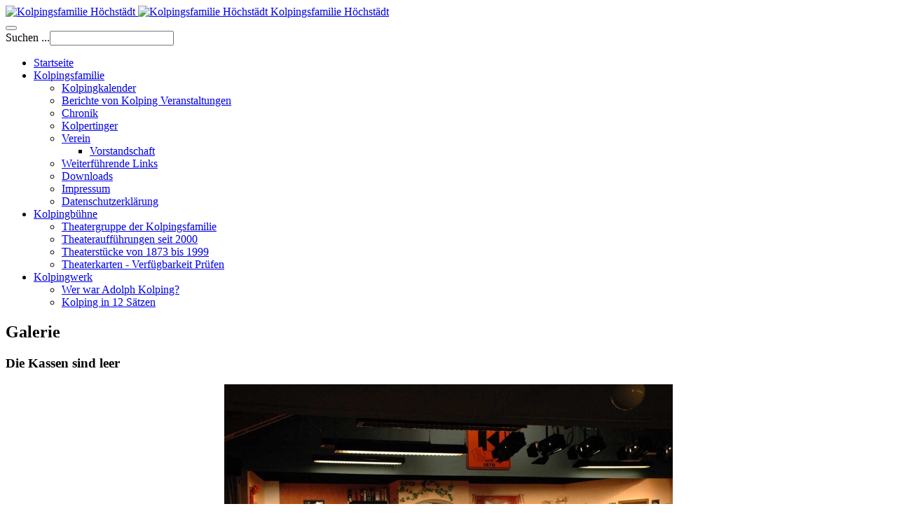

--- FILE ---
content_type: text/html; charset=utf-8
request_url: http://kolping-hoechstaedt.de/index.php/component/joomgallery/die-kassen-sind-leer-2005/die-kassen-sind-leer-193
body_size: 11354
content:

<!DOCTYPE html>
<html lang="de-de" dir="ltr"
	  class='com_joomgallery view-detail j39 mm-hover '>

<head>
	<base href="http://kolping-hoechstaedt.de/index.php/component/joomgallery/die-kassen-sind-leer-2005/die-kassen-sind-leer-193" />
	<meta http-equiv="content-type" content="text/html; charset=utf-8" />
	<meta name="keywords" content="'Kolping Höchstädt', 'Kolpingsfamilie Höchstädt', 'Kolpingfamilie Höchstädt', 'Kolpingbühne Höchstädt', 'Kolpingtheater Höchstädt'" />
	<meta name="rights" content="© Kolpingsfamilie Höchstädt e. V." />
	<meta name="description" content="Die Kolpingsfamilie Höchstädt und die Kolpingbühne Höchstädt stellen sich mit ihren vielfältigen Aktivitäten im Internet vor!" />
	<meta name="generator" content="Joomla! - Open Source Content Management" />
	<title>Kolpingsfamilie Höchstädt - Kategorie: Die Kassen sind leer (2005) - Bild:  Die Kassen sind leer</title>
	<link href="/templates/purity_iii/favicon.ico" rel="shortcut icon" type="image/vnd.microsoft.icon" />
	<link href="http://kolping-hoechstaedt.de/index.php/component/search/?id=193&amp;format=opensearch" rel="search" title="Suchen Kolpingsfamilie Höchstädt" type="application/opensearchdescription+xml" />
	<link href="/templates/purity_iii/local/css/themes/orange/bootstrap.css" rel="stylesheet" type="text/css" />
	<link href="http://kolping-hoechstaedt.de/media/joomgallery/css/joom_settings.css" rel="stylesheet" type="text/css" />
	<link href="http://kolping-hoechstaedt.de/media/joomgallery/css/joomgallery.css" rel="stylesheet" type="text/css" />
	<link href="http://kolping-hoechstaedt.de/media/joomgallery/js/motiongallery/css/jquery.mThumbnailScroller.css" rel="stylesheet" type="text/css" />
	<link href="/media/system/css/modal.css?68421502a3624097820b960f8b345eb0" rel="stylesheet" type="text/css" />
	<link href="/templates/system/css/system.css" rel="stylesheet" type="text/css" />
	<link href="/templates/purity_iii/local/css/themes/orange/template.css" rel="stylesheet" type="text/css" />
	<link href="/templates/purity_iii/local/css/themes/orange/megamenu.css" rel="stylesheet" type="text/css" />
	<link href="/templates/purity_iii/fonts/font-awesome/css/font-awesome.min.css" rel="stylesheet" type="text/css" />
	<link href="/templates/purity_iii/css/custom.css" rel="stylesheet" type="text/css" />
	<link href="/templates/purity_iii/local/css/themes/orange/layouts/magazine.css" rel="stylesheet" type="text/css" />
	<link href="/media/jui/css/chosen.css?68421502a3624097820b960f8b345eb0" rel="stylesheet" type="text/css" />
	<script type="application/json" class="joomla-script-options new">{"csrf.token":"a370e89c76a2da31fc2b340d31db6280","system.paths":{"root":"","base":""},"system.keepalive":{"interval":1740000,"uri":"\/index.php\/component\/ajax\/?format=json"}}</script>
	<script src="/media/jui/js/jquery.min.js?68421502a3624097820b960f8b345eb0" type="text/javascript"></script>
	<script src="/media/jui/js/jquery-noconflict.js?68421502a3624097820b960f8b345eb0" type="text/javascript"></script>
	<script src="/media/jui/js/jquery-migrate.min.js?68421502a3624097820b960f8b345eb0" type="text/javascript"></script>
	<script src="http://kolping-hoechstaedt.de/media/joomgallery/js/motiongallery/js/jquery.mThumbnailScroller.min.js" type="text/javascript"></script>
	<script src="/media/system/js/mootools-core.js?68421502a3624097820b960f8b345eb0" type="text/javascript"></script>
	<script src="/media/system/js/core.js?68421502a3624097820b960f8b345eb0" type="text/javascript"></script>
	<script src="/media/system/js/mootools-more.js?68421502a3624097820b960f8b345eb0" type="text/javascript"></script>
	<script src="/media/system/js/modal.js?68421502a3624097820b960f8b345eb0" type="text/javascript"></script>
	<script src="http://kolping-hoechstaedt.de/media/joomgallery/js/detail.js" type="text/javascript"></script>
	<script src="/plugins/system/t3/base-bs3/bootstrap/js/bootstrap.js?68421502a3624097820b960f8b345eb0" type="text/javascript"></script>
	<script src="/plugins/system/t3/base-bs3/js/jquery.tap.min.js" type="text/javascript"></script>
	<script src="/plugins/system/t3/base-bs3/js/script.js" type="text/javascript"></script>
	<script src="/plugins/system/t3/base-bs3/js/menu.js" type="text/javascript"></script>
	<script src="/templates/purity_iii/js/script.js" type="text/javascript"></script>
	<script src="/plugins/system/t3/base-bs3/js/nav-collapse.js" type="text/javascript"></script>
	<script src="/media/jui/js/chosen.jquery.min.js?68421502a3624097820b960f8b345eb0" type="text/javascript"></script>
	<!--[if lt IE 9]><script src="/media/system/js/polyfill.event.js?68421502a3624097820b960f8b345eb0" type="text/javascript"></script><![endif]-->
	<script src="/media/system/js/keepalive.js?68421502a3624097820b960f8b345eb0" type="text/javascript"></script>
	<script type="text/javascript">
function joom_startslideshow() {
  document.jg_slideshow_form.submit();
}
document.onkeydown = joom_cursorchange;
		jQuery(function($) {
			SqueezeBox.initialize({});
			initSqueezeBox();
			$(document).on('subform-row-add', initSqueezeBox);

			function initSqueezeBox(event, container)
			{
				SqueezeBox.assign($(container || document).find('a.modal').get(), {
					parse: 'rel'
				});
			}
		});

		window.jModalClose = function () {
			SqueezeBox.close();
		};

		// Add extra modal close functionality for tinyMCE-based editors
		document.onreadystatechange = function () {
			if (document.readyState == 'interactive' && typeof tinyMCE != 'undefined' && tinyMCE)
			{
				if (typeof window.jModalClose_no_tinyMCE === 'undefined')
				{
					window.jModalClose_no_tinyMCE = typeof(jModalClose) == 'function'  ?  jModalClose  :  false;

					jModalClose = function () {
						if (window.jModalClose_no_tinyMCE) window.jModalClose_no_tinyMCE.apply(this, arguments);
						tinyMCE.activeEditor.windowManager.close();
					};
				}

				if (typeof window.SqueezeBoxClose_no_tinyMCE === 'undefined')
				{
					if (typeof(SqueezeBox) == 'undefined')  SqueezeBox = {};
					window.SqueezeBoxClose_no_tinyMCE = typeof(SqueezeBox.close) == 'function'  ?  SqueezeBox.close  :  false;

					SqueezeBox.close = function () {
						if (window.SqueezeBoxClose_no_tinyMCE)  window.SqueezeBoxClose_no_tinyMCE.apply(this, arguments);
						tinyMCE.activeEditor.windowManager.close();
					};
				}
			}
		};
		jQuery(function($){ initTooltips(); $("body").on("subform-row-add", initTooltips); function initTooltips (event, container) { container = container || document;$(container).find(".hasHint").tooltip({"html": true,"container": "body","template": "<div class=\"jg-tooltip-wrap tooltip\"><div class=\"tooltip-inner tip\"><\/div><\/div>"});} });
	jQuery(function ($) {
		initChosen();
		$("body").on("subform-row-add", initChosen);

		function initChosen(event, container)
		{
			container = container || document;
			$(container).find("select").chosen({"disable_search_threshold":10,"search_contains":true,"allow_single_deselect":true,"placeholder_text_multiple":"Werte eingeben oder ausw\u00e4hlen","placeholder_text_single":"Wert ausw\u00e4hlen","no_results_text":"Keine Ergebnisse gefunden!"});
		}
	});
	jQuery(function($){ initTooltips(); $("body").on("subform-row-add", initTooltips); function initTooltips (event, container) { container = container || document;$(container).find(".hasTooltip").tooltip({"html": true,"container": "body"});} });
	</script>
	<!-- Do not edit IE conditional style below -->
  <!--[if lte IE 6]>
  <style type="text/css">
    .pngfile {
      behavior:url('http://kolping-hoechstaedt.de/media/joomgallery/js/pngbehavior.htc') !important;
    }
  </style>
  <![endif]-->
  <!-- End Conditional Style -->

	
<!-- META FOR IOS & HANDHELD -->
	<meta name="viewport" content="width=device-width, initial-scale=1.0, maximum-scale=1.0, user-scalable=no"/>
	<style type="text/stylesheet">
		@-webkit-viewport   { width: device-width; }
		@-moz-viewport      { width: device-width; }
		@-ms-viewport       { width: device-width; }
		@-o-viewport        { width: device-width; }
		@viewport           { width: device-width; }
	</style>
	<script type="text/javascript">
		//<![CDATA[
		if (navigator.userAgent.match(/IEMobile\/10\.0/)) {
			var msViewportStyle = document.createElement("style");
			msViewportStyle.appendChild(
				document.createTextNode("@-ms-viewport{width:auto!important}")
			);
			document.getElementsByTagName("head")[0].appendChild(msViewportStyle);
		}
		//]]>
	</script>
<meta name="HandheldFriendly" content="true"/>
<meta name="apple-mobile-web-app-capable" content="YES"/>
<!-- //META FOR IOS & HANDHELD -->




<!-- Le HTML5 shim and media query for IE8 support -->
<!--[if lt IE 9]>
<script src="//html5shim.googlecode.com/svn/trunk/html5.js"></script>
<script type="text/javascript" src="/plugins/system/t3/base-bs3/js/respond.min.js"></script>
<![endif]-->

<!-- You can add Google Analytics here or use T3 Injection feature -->

<!--[if lt IE 9]>
<link rel="stylesheet" href="/templates/purity_iii/css/ie8.css" type="text/css" />
<![endif]-->
	</head>

<body>

<div class="t3-wrapper magazine"> <!-- Need this wrapper for off-canvas menu. Remove if you don't use of-canvas -->

	
<!-- MAIN NAVIGATION -->
<header id="t3-mainnav" class="wrap navbar navbar-default navbar-fixed-top t3-mainnav">

	<!-- OFF-CANVAS -->
		<!-- //OFF-CANVAS -->

	<div class="container">

		<!-- NAVBAR HEADER -->
		<div class="navbar-header">

			<!-- LOGO -->
			<div class="logo logo-image">
				<div class="logo-image logo-control">
					<a href="/" title="Kolpingsfamilie Höchstädt">
													<img class="logo-img" src="/images/20171124_KFH_LogoOhneWappen04s.png" alt="Kolpingsfamilie Höchstädt" />
						
													<img class="logo-img-sm" src="/images/20171124_KFH_LogoOhneWappenSmall01.png" alt="Kolpingsfamilie Höchstädt" />
												
						<span>Kolpingsfamilie Höchstädt</span>
					</a>
				</div>
			</div>
			<!-- //LOGO -->

											<button type="button" class="navbar-toggle" data-toggle="collapse" data-target=".t3-navbar-collapse">
					<i class="fa fa-bars"></i>
				</button>
			
	    	    <!-- HEAD SEARCH -->
	    <div class="head-search">     
	      <form class="form-search" action="/index.php/component/joomgallery/" method="post">
	<div class="search">
		<label for="mod-search-searchword">Suchen ...</label><i class="fa fa-search"></i><input name="searchword" id="mod-search-searchword" maxlength="200"  class="form-control " type="text" size="20" />	<input type="hidden" name="task" value="search" />
	<input type="hidden" name="option" value="com_search" />
	<input type="hidden" name="Itemid" value="" />
	</div>
</form>

	    </div>
	    <!-- //HEAD SEARCH -->
	    
		</div>
		<!-- //NAVBAR HEADER -->

		<!-- NAVBAR MAIN -->
				<nav class="t3-navbar-collapse navbar-collapse collapse"></nav>
		
		<nav class="t3-navbar navbar-collapse collapse">
			<div  class="t3-megamenu"  data-responsive="true">
<ul itemscope itemtype="http://www.schema.org/SiteNavigationElement" class="nav navbar-nav level0">
<li itemprop='name' class="current active" data-id="78" data-level="1">
<a itemprop='url' class=""  href="/index.php"   data-target="#">Startseite </a>

</li>
<li itemprop='name' class="dropdown mega" data-id="145" data-level="1">
<a itemprop='url' class=" dropdown-toggle"  href="/index.php/kolpingsfamilie"   data-target="#" data-toggle="dropdown">Kolpingsfamilie <em class="caret"></em></a>

<div class="nav-child dropdown-menu mega-dropdown-menu"  ><div class="mega-dropdown-inner">
<div class="row">
<div class="col-xs-12 mega-col-nav" data-width="12"><div class="mega-inner">
<ul itemscope itemtype="http://www.schema.org/SiteNavigationElement" class="mega-nav level1">
<li itemprop='name'  data-id="400" data-level="2">
<a itemprop='url' class=""  href="/index.php/kolpingsfamilie/kolpingkalender"   data-target="#">Kolpingkalender </a>

</li>
<li itemprop='name'  data-id="146" data-level="2">
<a itemprop='url' class=""  href="/index.php/kolpingsfamilie/berichte-von-kolping-veranstaltungen"   data-target="#">Berichte von Kolping Veranstaltungen </a>

</li>
<li itemprop='name'  data-id="147" data-level="2">
<a itemprop='url' class=""  href="/index.php/kolpingsfamilie/chronik"   data-target="#">Chronik </a>

</li>
<li itemprop='name'  data-id="148" data-level="2">
<a itemprop='url' class=""  href="/index.php/kolpingsfamilie/kolpertinger"   data-target="#">Kolpertinger </a>

</li>
<li itemprop='name' class="dropdown-submenu mega" data-id="150" data-level="2">
<a itemprop='url' class=""  href="/index.php/kolpingsfamilie/verein"   data-target="#">Verein </a>

<div class="nav-child dropdown-menu mega-dropdown-menu"  ><div class="mega-dropdown-inner">
<div class="row">
<div class="col-xs-12 mega-col-nav" data-width="12"><div class="mega-inner">
<ul itemscope itemtype="http://www.schema.org/SiteNavigationElement" class="mega-nav level2">
<li itemprop='name'  data-id="195" data-level="3">
<a itemprop='url' class=""  href="/index.php/kolpingsfamilie/verein/vorstandschaft"   data-target="#">Vorstandschaft </a>

</li>
</ul>
</div></div>
</div>
</div></div>
</li>
<li itemprop='name'  data-id="151" data-level="2">
<a itemprop='url' class=""  href="/index.php/kolpingsfamilie/weiterfuehrende-links"   data-target="#">Weiterführende Links </a>

</li>
<li itemprop='name'  data-id="152" data-level="2">
<a itemprop='url' class=""  href="/index.php/kolpingsfamilie/downloads"   data-target="#">Downloads </a>

</li>
<li itemprop='name'  data-id="153" data-level="2">
<a itemprop='url' class=""  href="/index.php/kolpingsfamilie/impressum"   data-target="#">Impressum </a>

</li>
<li itemprop='name'  data-id="375" data-level="2">
<a itemprop='url' class=""  href="/index.php/kolpingsfamilie/datenschutzerklaerung"   data-target="#">Datenschutzerklärung </a>

</li>
</ul>
</div></div>
</div>
</div></div>
</li>
<li itemprop='name' class="dropdown mega" data-id="154" data-level="1">
<a itemprop='url' class=" dropdown-toggle"  href="/index.php/kolpingbuehne"   data-target="#" data-toggle="dropdown">Kolpingbühne <em class="caret"></em></a>

<div class="nav-child dropdown-menu mega-dropdown-menu"  ><div class="mega-dropdown-inner">
<div class="row">
<div class="col-xs-12 mega-col-nav" data-width="12"><div class="mega-inner">
<ul itemscope itemtype="http://www.schema.org/SiteNavigationElement" class="mega-nav level1">
<li itemprop='name'  data-id="388" data-level="2">
<a itemprop='url' class=""  href="/index.php/kolpingbuehne/theatergruppe-der-kolpingsfamilie"   data-target="#">Theatergruppe der Kolpingsfamilie </a>

</li>
<li itemprop='name'  data-id="155" data-level="2">
<a itemprop='url' class=""  href="/index.php/kolpingbuehne/theaterauffuehrungen-seit-2000"   data-target="#">Theateraufführungen seit 2000 </a>

</li>
<li itemprop='name'  data-id="156" data-level="2">
<a itemprop='url' class=""  href="/index.php/kolpingbuehne/theaterstuecke-von-1873-bis-1999"   data-target="#">Theaterstücke von 1873 bis 1999 </a>

</li>
<li itemprop='name'  data-id="157" data-level="2">
<a itemprop='url' class=""  href="/index.php/kolpingbuehne/theaterkarten-verfuegbarkeit-pruefen"   data-target="#">Theaterkarten - Verfügbarkeit Prüfen </a>

</li>
</ul>
</div></div>
</div>
</div></div>
</li>
<li itemprop='name' class="dropdown mega" data-id="158" data-level="1">
<a itemprop='url' class=" dropdown-toggle"  href="/index.php/kolpingwerk"   data-target="#" data-toggle="dropdown">Kolpingwerk <em class="caret"></em></a>

<div class="nav-child dropdown-menu mega-dropdown-menu"  ><div class="mega-dropdown-inner">
<div class="row">
<div class="col-xs-12 mega-col-nav" data-width="12"><div class="mega-inner">
<ul itemscope itemtype="http://www.schema.org/SiteNavigationElement" class="mega-nav level1">
<li itemprop='name'  data-id="159" data-level="2">
<a itemprop='url' class=""  href="/index.php/kolpingwerk/wer-war-adolph-kolping"   data-target="#">Wer war Adolph Kolping? </a>

</li>
<li itemprop='name'  data-id="160" data-level="2">
<a itemprop='url' class=""  href="/index.php/kolpingwerk/kolping-in-12-saetzen"   data-target="#">Kolping in 12 Sätzen </a>

</li>
</ul>
</div></div>
</div>
</div></div>
</li>
</ul>
</div>

		</nav>
    <!-- //NAVBAR MAIN -->

	</div>
</header>
<!-- //MAIN NAVIGATION -->






	
<div id="t3-mainbody" class="container t3-mainbody">
	<div class="row">

		<!-- MAIN CONTENT -->
		<div id="t3-content" class="t3-content col-xs-12 col-sm-8  col-md-9">
						<div id="system-message-container">
	</div>

						<div class="gallery">
  <h2>
    Galerie  </h2>
  <a name="joomimg"></a>
  <div>
    <h3 class="jg_imgtitle" id="jg_photo_title">
      Die Kassen sind leer    </h3>
  </div>
  <div class="jg_displaynone">
    </div>  <div id="jg_dtl_photo" class="jg_dtl_photo" style="text-align:center;">
      <img src="/index.php/component/joomgallery/image?view=image&amp;format=raw&amp;type=img&amp;id=193" class="jg_photo" id="jg_photo_big" width="640" height="425" alt="Die Kassen sind leer"  />
  </div>
  <div class="jg_displaynone">
    <form name="jg_slideshow_form" target="_top" method="post" action="">
      <input type="hidden" name="jg_number" value="193" readonly="readonly" />
      <input type="hidden" name="slideshow" value="1" readonly="readonly" />
    </form>
  </div>
  <div class="jg_displaynone" id="jg_displaynone">
    <a href="javascript:joom_startslideshow()" class="hasHint" title="&lt;div class=&quot;tip-title&quot;&gt;SlideShow&lt;/div&gt;&lt;div class=&quot;tip-text&quot;&gt;Start&lt;/div&gt;">
      <img src="http://kolping-hoechstaedt.de/media/joomgallery/images/control_play.png" alt="Start" class="pngfile jg_icon jg-icon-control_play" /></a>
    <a href="javascript:photo.goon()" style="visibility:hidden; display:inline;"></a>
    <span class="hasHint" title="&lt;div class=&quot;tip-title&quot;&gt;SlideShow&lt;/div&gt;&lt;div class=&quot;tip-text&quot;&gt;Stop&lt;/div&gt;">
      <img src="http://kolping-hoechstaedt.de/media/joomgallery/images/control_stop_gr.png" alt="Vollansicht anzeigen " class="pngfile jg_icon jg-icon-control_stop_gr" />    </span>
  </div>
  <div class="jg_detailnavislide" id="jg_detailnavislide">
    <div class="jg_no_script">
      [Slideshow bei deaktiviertem JacaScript nicht nutzbar]    </div>
  </div>
  <script type="text/javascript">
    document.getElementById('jg_displaynone').className = 'jg_detailnavislide';
    document.getElementById('jg_detailnavislide').className = 'jg_displaynone';
  </script>
  <div class="jg_detailnavi">
    <div class="jg_detailnaviprev">
      <form  name="form_jg_back_link" action="/index.php/component/joomgallery/die-kassen-sind-leer-2005/die-kassen-sind-leer-194#joomimg">
        <input type="hidden" name="jg_back_link" readonly="readonly" />
      </form>
      <a href="/index.php/component/joomgallery/die-kassen-sind-leer-2005/die-kassen-sind-leer-194#joomimg">
        <img src="http://kolping-hoechstaedt.de/media/joomgallery/images/arrow_left.png" alt="Zurück" class="pngfile jg_icon jg-icon-arrow_left" /></a>
      <a href="/index.php/component/joomgallery/die-kassen-sind-leer-2005/die-kassen-sind-leer-194#joomimg">
        Zurück</a>
      <br />Bild 80 von 273      &nbsp;
    </div>
    <div class="jg_iconbar">
      <a href="/index.php/component/joomgallery/?task=download&amp;id=193" class="hasHint" title="&lt;div class=&quot;tip-title&quot;&gt;Download&lt;/div&gt;&lt;div class=&quot;tip-text&quot;&gt;Hier klicken, um das Bild runter zu laden. &lt;/div&gt;">
        <img src="http://kolping-hoechstaedt.de/media/joomgallery/images/download.png" alt="Download" class="pngfile jg_icon jg-icon-download" /></a>
      <a href="/index.php/component/joomgallery/?view=report&amp;id=193&amp;tmpl=component" class="modal hasHint" title="&lt;div class=&quot;tip-title&quot;&gt;Dieses Bild melden&lt;/div&gt;&lt;div class=&quot;tip-text&quot;&gt;Falls Sie möchten, dass dieses Bild überprüft oder entfernt wird, können Sie sich hier mit einem Kommentar oder Begründungen an den Verantwortlichen wenden.&lt;/div&gt;" rel="{handler:'iframe'}"><!--, size:{x:200,y:100}-->
        <img src="http://kolping-hoechstaedt.de/media/joomgallery/images/exclamation.png" alt="Dieses Bild melden" class="pngfile jg_icon jg-icon-exclamation" /></a>
          </div>
    <div class="jg_detailnavinext">
      <form name="form_jg_forward_link" action="/index.php/component/joomgallery/die-kassen-sind-leer-2005/die-kassen-sind-leer-192#joomimg">
        <input type="hidden" name="jg_forward_link" readonly="readonly" />
      </form>
      <a href="/index.php/component/joomgallery/die-kassen-sind-leer-2005/die-kassen-sind-leer-192#joomimg">
        Weiter</a>
      <a href="/index.php/component/joomgallery/die-kassen-sind-leer-2005/die-kassen-sind-leer-192#joomimg">
        <img src="http://kolping-hoechstaedt.de/media/joomgallery/images/arrow_right.png" alt="Weiter" class="pngfile jg_icon jg-icon-arrow_right" /></a>
      <br />Bild 82 von 273      &nbsp;
    </div>
  </div>
  <div class="jg_displaynone">
    </div>  <div class="jg_minis">
    <div id="motioncontainer">
      <ul>
        <li>
          <a title="Die Kassen sind leer" href="/index.php/component/joomgallery/die-kassen-sind-leer-2005/die-kassen-sind-leer-273#joomimg">
            <img src="http://kolping-hoechstaedt.de/images/joomgallery/thumbnails/kolpingbuehne_3/die_kassen_sind_leer_2005_4/die_kassen_sind__20130324_1659605892.jpg" class="jg_minipic" alt="Die Kassen sind leer" /></a>
        </li>
        <li>
          <a title="Die Kassen sind leer" href="/index.php/component/joomgallery/die-kassen-sind-leer-2005/die-kassen-sind-leer-272#joomimg">
            <img src="http://kolping-hoechstaedt.de/images/joomgallery/thumbnails/kolpingbuehne_3/die_kassen_sind_leer_2005_4/die_kassen_sind__20130324_1503386058.jpg" class="jg_minipic" alt="Die Kassen sind leer" /></a>
        </li>
        <li>
          <a title="Die Kassen sind leer" href="/index.php/component/joomgallery/die-kassen-sind-leer-2005/die-kassen-sind-leer-271#joomimg">
            <img src="http://kolping-hoechstaedt.de/images/joomgallery/thumbnails/kolpingbuehne_3/die_kassen_sind_leer_2005_4/die_kassen_sind__20130324_1919609839.jpg" class="jg_minipic" alt="Die Kassen sind leer" /></a>
        </li>
        <li>
          <a title="Die Kassen sind leer" href="/index.php/component/joomgallery/die-kassen-sind-leer-2005/die-kassen-sind-leer-270#joomimg">
            <img src="http://kolping-hoechstaedt.de/images/joomgallery/thumbnails/kolpingbuehne_3/die_kassen_sind_leer_2005_4/die_kassen_sind__20130324_1199712615.jpg" class="jg_minipic" alt="Die Kassen sind leer" /></a>
        </li>
        <li>
          <a title="Die Kassen sind leer" href="/index.php/component/joomgallery/die-kassen-sind-leer-2005/die-kassen-sind-leer-269#joomimg">
            <img src="http://kolping-hoechstaedt.de/images/joomgallery/thumbnails/kolpingbuehne_3/die_kassen_sind_leer_2005_4/die_kassen_sind__20130324_1195860496.jpg" class="jg_minipic" alt="Die Kassen sind leer" /></a>
        </li>
        <li>
          <a title="Die Kassen sind leer" href="/index.php/component/joomgallery/die-kassen-sind-leer-2005/die-kassen-sind-leer-268#joomimg">
            <img src="http://kolping-hoechstaedt.de/images/joomgallery/thumbnails/kolpingbuehne_3/die_kassen_sind_leer_2005_4/die_kassen_sind__20130324_1071918838.jpg" class="jg_minipic" alt="Die Kassen sind leer" /></a>
        </li>
        <li>
          <a title="Die Kassen sind leer" href="/index.php/component/joomgallery/die-kassen-sind-leer-2005/die-kassen-sind-leer-267#joomimg">
            <img src="http://kolping-hoechstaedt.de/images/joomgallery/thumbnails/kolpingbuehne_3/die_kassen_sind_leer_2005_4/die_kassen_sind__20130324_1364737845.jpg" class="jg_minipic" alt="Die Kassen sind leer" /></a>
        </li>
        <li>
          <a title="Die Kassen sind leer" href="/index.php/component/joomgallery/die-kassen-sind-leer-2005/die-kassen-sind-leer-266#joomimg">
            <img src="http://kolping-hoechstaedt.de/images/joomgallery/thumbnails/kolpingbuehne_3/die_kassen_sind_leer_2005_4/die_kassen_sind__20130324_1483664942.jpg" class="jg_minipic" alt="Die Kassen sind leer" /></a>
        </li>
        <li>
          <a title="Die Kassen sind leer" href="/index.php/component/joomgallery/die-kassen-sind-leer-2005/die-kassen-sind-leer-265#joomimg">
            <img src="http://kolping-hoechstaedt.de/images/joomgallery/thumbnails/kolpingbuehne_3/die_kassen_sind_leer_2005_4/die_kassen_sind__20130324_1161922327.jpg" class="jg_minipic" alt="Die Kassen sind leer" /></a>
        </li>
        <li>
          <a title="Die Kassen sind leer" href="/index.php/component/joomgallery/die-kassen-sind-leer-2005/die-kassen-sind-leer-264#joomimg">
            <img src="http://kolping-hoechstaedt.de/images/joomgallery/thumbnails/kolpingbuehne_3/die_kassen_sind_leer_2005_4/die_kassen_sind__20130324_1267853554.jpg" class="jg_minipic" alt="Die Kassen sind leer" /></a>
        </li>
        <li>
          <a title="Die Kassen sind leer" href="/index.php/component/joomgallery/die-kassen-sind-leer-2005/die-kassen-sind-leer-263#joomimg">
            <img src="http://kolping-hoechstaedt.de/images/joomgallery/thumbnails/kolpingbuehne_3/die_kassen_sind_leer_2005_4/die_kassen_sind__20130324_1693281444.jpg" class="jg_minipic" alt="Die Kassen sind leer" /></a>
        </li>
        <li>
          <a title="Die Kassen sind leer" href="/index.php/component/joomgallery/die-kassen-sind-leer-2005/die-kassen-sind-leer-262#joomimg">
            <img src="http://kolping-hoechstaedt.de/images/joomgallery/thumbnails/kolpingbuehne_3/die_kassen_sind_leer_2005_4/die_kassen_sind__20130324_1426047679.jpg" class="jg_minipic" alt="Die Kassen sind leer" /></a>
        </li>
        <li>
          <a title="Die Kassen sind leer" href="/index.php/component/joomgallery/die-kassen-sind-leer-2005/die-kassen-sind-leer-261#joomimg">
            <img src="http://kolping-hoechstaedt.de/images/joomgallery/thumbnails/kolpingbuehne_3/die_kassen_sind_leer_2005_4/die_kassen_sind__20130324_1680280664.jpg" class="jg_minipic" alt="Die Kassen sind leer" /></a>
        </li>
        <li>
          <a title="Die Kassen sind leer" href="/index.php/component/joomgallery/die-kassen-sind-leer-2005/die-kassen-sind-leer-260#joomimg">
            <img src="http://kolping-hoechstaedt.de/images/joomgallery/thumbnails/kolpingbuehne_3/die_kassen_sind_leer_2005_4/die_kassen_sind__20130324_1162776986.jpg" class="jg_minipic" alt="Die Kassen sind leer" /></a>
        </li>
        <li>
          <a title="Die Kassen sind leer" href="/index.php/component/joomgallery/die-kassen-sind-leer-2005/die-kassen-sind-leer-259#joomimg">
            <img src="http://kolping-hoechstaedt.de/images/joomgallery/thumbnails/kolpingbuehne_3/die_kassen_sind_leer_2005_4/die_kassen_sind__20130324_1867062586.jpg" class="jg_minipic" alt="Die Kassen sind leer" /></a>
        </li>
        <li>
          <a title="Die Kassen sind leer" href="/index.php/component/joomgallery/die-kassen-sind-leer-2005/die-kassen-sind-leer-258#joomimg">
            <img src="http://kolping-hoechstaedt.de/images/joomgallery/thumbnails/kolpingbuehne_3/die_kassen_sind_leer_2005_4/die_kassen_sind__20130324_2039402385.jpg" class="jg_minipic" alt="Die Kassen sind leer" /></a>
        </li>
        <li>
          <a title="Die Kassen sind leer" href="/index.php/component/joomgallery/die-kassen-sind-leer-2005/die-kassen-sind-leer-257#joomimg">
            <img src="http://kolping-hoechstaedt.de/images/joomgallery/thumbnails/kolpingbuehne_3/die_kassen_sind_leer_2005_4/die_kassen_sind__20130324_1870349058.jpg" class="jg_minipic" alt="Die Kassen sind leer" /></a>
        </li>
        <li>
          <a title="Die Kassen sind leer" href="/index.php/component/joomgallery/die-kassen-sind-leer-2005/die-kassen-sind-leer-256#joomimg">
            <img src="http://kolping-hoechstaedt.de/images/joomgallery/thumbnails/kolpingbuehne_3/die_kassen_sind_leer_2005_4/die_kassen_sind__20130324_1306924916.jpg" class="jg_minipic" alt="Die Kassen sind leer" /></a>
        </li>
        <li>
          <a title="Die Kassen sind leer" href="/index.php/component/joomgallery/die-kassen-sind-leer-2005/die-kassen-sind-leer-255#joomimg">
            <img src="http://kolping-hoechstaedt.de/images/joomgallery/thumbnails/kolpingbuehne_3/die_kassen_sind_leer_2005_4/die_kassen_sind__20130324_1543094595.jpg" class="jg_minipic" alt="Die Kassen sind leer" /></a>
        </li>
        <li>
          <a title="Die Kassen sind leer" href="/index.php/component/joomgallery/die-kassen-sind-leer-2005/die-kassen-sind-leer-254#joomimg">
            <img src="http://kolping-hoechstaedt.de/images/joomgallery/thumbnails/kolpingbuehne_3/die_kassen_sind_leer_2005_4/die_kassen_sind__20130324_1103431076.jpg" class="jg_minipic" alt="Die Kassen sind leer" /></a>
        </li>
        <li>
          <a title="Die Kassen sind leer" href="/index.php/component/joomgallery/die-kassen-sind-leer-2005/die-kassen-sind-leer-253#joomimg">
            <img src="http://kolping-hoechstaedt.de/images/joomgallery/thumbnails/kolpingbuehne_3/die_kassen_sind_leer_2005_4/die_kassen_sind__20130324_1920308297.jpg" class="jg_minipic" alt="Die Kassen sind leer" /></a>
        </li>
        <li>
          <a title="Die Kassen sind leer" href="/index.php/component/joomgallery/die-kassen-sind-leer-2005/die-kassen-sind-leer-252#joomimg">
            <img src="http://kolping-hoechstaedt.de/images/joomgallery/thumbnails/kolpingbuehne_3/die_kassen_sind_leer_2005_4/die_kassen_sind__20130324_2044297377.jpg" class="jg_minipic" alt="Die Kassen sind leer" /></a>
        </li>
        <li>
          <a title="Die Kassen sind leer" href="/index.php/component/joomgallery/die-kassen-sind-leer-2005/die-kassen-sind-leer-251#joomimg">
            <img src="http://kolping-hoechstaedt.de/images/joomgallery/thumbnails/kolpingbuehne_3/die_kassen_sind_leer_2005_4/die_kassen_sind__20130324_1000468791.jpg" class="jg_minipic" alt="Die Kassen sind leer" /></a>
        </li>
        <li>
          <a title="Die Kassen sind leer" href="/index.php/component/joomgallery/die-kassen-sind-leer-2005/die-kassen-sind-leer-249#joomimg">
            <img src="http://kolping-hoechstaedt.de/images/joomgallery/thumbnails/kolpingbuehne_3/die_kassen_sind_leer_2005_4/die_kassen_sind__20130324_1188409530.jpg" class="jg_minipic" alt="Die Kassen sind leer" /></a>
        </li>
        <li>
          <a title="Die Kassen sind leer" href="/index.php/component/joomgallery/die-kassen-sind-leer-2005/die-kassen-sind-leer-250#joomimg">
            <img src="http://kolping-hoechstaedt.de/images/joomgallery/thumbnails/kolpingbuehne_3/die_kassen_sind_leer_2005_4/die_kassen_sind__20130324_1862168792.jpg" class="jg_minipic" alt="Die Kassen sind leer" /></a>
        </li>
        <li>
          <a title="Die Kassen sind leer" href="/index.php/component/joomgallery/die-kassen-sind-leer-2005/die-kassen-sind-leer-248#joomimg">
            <img src="http://kolping-hoechstaedt.de/images/joomgallery/thumbnails/kolpingbuehne_3/die_kassen_sind_leer_2005_4/die_kassen_sind__20130324_1947705478.jpg" class="jg_minipic" alt="Die Kassen sind leer" /></a>
        </li>
        <li>
          <a title="Die Kassen sind leer" href="/index.php/component/joomgallery/die-kassen-sind-leer-2005/die-kassen-sind-leer-247#joomimg">
            <img src="http://kolping-hoechstaedt.de/images/joomgallery/thumbnails/kolpingbuehne_3/die_kassen_sind_leer_2005_4/die_kassen_sind__20130324_1994734501.jpg" class="jg_minipic" alt="Die Kassen sind leer" /></a>
        </li>
        <li>
          <a title="Die Kassen sind leer" href="/index.php/component/joomgallery/die-kassen-sind-leer-2005/die-kassen-sind-leer-246#joomimg">
            <img src="http://kolping-hoechstaedt.de/images/joomgallery/thumbnails/kolpingbuehne_3/die_kassen_sind_leer_2005_4/die_kassen_sind__20130324_1193587092.jpg" class="jg_minipic" alt="Die Kassen sind leer" /></a>
        </li>
        <li>
          <a title="Die Kassen sind leer" href="/index.php/component/joomgallery/die-kassen-sind-leer-2005/die-kassen-sind-leer-245#joomimg">
            <img src="http://kolping-hoechstaedt.de/images/joomgallery/thumbnails/kolpingbuehne_3/die_kassen_sind_leer_2005_4/die_kassen_sind__20130324_1184917145.jpg" class="jg_minipic" alt="Die Kassen sind leer" /></a>
        </li>
        <li>
          <a title="Die Kassen sind leer" href="/index.php/component/joomgallery/die-kassen-sind-leer-2005/die-kassen-sind-leer-244#joomimg">
            <img src="http://kolping-hoechstaedt.de/images/joomgallery/thumbnails/kolpingbuehne_3/die_kassen_sind_leer_2005_4/die_kassen_sind__20130324_1706253194.jpg" class="jg_minipic" alt="Die Kassen sind leer" /></a>
        </li>
        <li>
          <a title="Die Kassen sind leer" href="/index.php/component/joomgallery/die-kassen-sind-leer-2005/die-kassen-sind-leer-243#joomimg">
            <img src="http://kolping-hoechstaedt.de/images/joomgallery/thumbnails/kolpingbuehne_3/die_kassen_sind_leer_2005_4/die_kassen_sind__20130324_2083047488.jpg" class="jg_minipic" alt="Die Kassen sind leer" /></a>
        </li>
        <li>
          <a title="Die Kassen sind leer" href="/index.php/component/joomgallery/die-kassen-sind-leer-2005/die-kassen-sind-leer-242#joomimg">
            <img src="http://kolping-hoechstaedt.de/images/joomgallery/thumbnails/kolpingbuehne_3/die_kassen_sind_leer_2005_4/die_kassen_sind__20130324_1208908001.jpg" class="jg_minipic" alt="Die Kassen sind leer" /></a>
        </li>
        <li>
          <a title="Die Kassen sind leer" href="/index.php/component/joomgallery/die-kassen-sind-leer-2005/die-kassen-sind-leer-241#joomimg">
            <img src="http://kolping-hoechstaedt.de/images/joomgallery/thumbnails/kolpingbuehne_3/die_kassen_sind_leer_2005_4/die_kassen_sind__20130324_1210763023.jpg" class="jg_minipic" alt="Die Kassen sind leer" /></a>
        </li>
        <li>
          <a title="Die Kassen sind leer" href="/index.php/component/joomgallery/die-kassen-sind-leer-2005/die-kassen-sind-leer-240#joomimg">
            <img src="http://kolping-hoechstaedt.de/images/joomgallery/thumbnails/kolpingbuehne_3/die_kassen_sind_leer_2005_4/die_kassen_sind__20130324_1899143424.jpg" class="jg_minipic" alt="Die Kassen sind leer" /></a>
        </li>
        <li>
          <a title="Die Kassen sind leer" href="/index.php/component/joomgallery/die-kassen-sind-leer-2005/die-kassen-sind-leer-239#joomimg">
            <img src="http://kolping-hoechstaedt.de/images/joomgallery/thumbnails/kolpingbuehne_3/die_kassen_sind_leer_2005_4/die_kassen_sind__20130324_1646574650.jpg" class="jg_minipic" alt="Die Kassen sind leer" /></a>
        </li>
        <li>
          <a title="Die Kassen sind leer" href="/index.php/component/joomgallery/die-kassen-sind-leer-2005/die-kassen-sind-leer-238#joomimg">
            <img src="http://kolping-hoechstaedt.de/images/joomgallery/thumbnails/kolpingbuehne_3/die_kassen_sind_leer_2005_4/die_kassen_sind__20130324_1838883138.jpg" class="jg_minipic" alt="Die Kassen sind leer" /></a>
        </li>
        <li>
          <a title="Die Kassen sind leer" href="/index.php/component/joomgallery/die-kassen-sind-leer-2005/die-kassen-sind-leer-237#joomimg">
            <img src="http://kolping-hoechstaedt.de/images/joomgallery/thumbnails/kolpingbuehne_3/die_kassen_sind_leer_2005_4/die_kassen_sind__20130324_1796021009.jpg" class="jg_minipic" alt="Die Kassen sind leer" /></a>
        </li>
        <li>
          <a title="Die Kassen sind leer" href="/index.php/component/joomgallery/die-kassen-sind-leer-2005/die-kassen-sind-leer-236#joomimg">
            <img src="http://kolping-hoechstaedt.de/images/joomgallery/thumbnails/kolpingbuehne_3/die_kassen_sind_leer_2005_4/die_kassen_sind__20130324_1113481677.jpg" class="jg_minipic" alt="Die Kassen sind leer" /></a>
        </li>
        <li>
          <a title="Die Kassen sind leer" href="/index.php/component/joomgallery/die-kassen-sind-leer-2005/die-kassen-sind-leer-235#joomimg">
            <img src="http://kolping-hoechstaedt.de/images/joomgallery/thumbnails/kolpingbuehne_3/die_kassen_sind_leer_2005_4/die_kassen_sind__20130324_1739209650.jpg" class="jg_minipic" alt="Die Kassen sind leer" /></a>
        </li>
        <li>
          <a title="Die Kassen sind leer" href="/index.php/component/joomgallery/die-kassen-sind-leer-2005/die-kassen-sind-leer-234#joomimg">
            <img src="http://kolping-hoechstaedt.de/images/joomgallery/thumbnails/kolpingbuehne_3/die_kassen_sind_leer_2005_4/die_kassen_sind__20130324_1213669973.jpg" class="jg_minipic" alt="Die Kassen sind leer" /></a>
        </li>
        <li>
          <a title="Die Kassen sind leer" href="/index.php/component/joomgallery/die-kassen-sind-leer-2005/die-kassen-sind-leer-233#joomimg">
            <img src="http://kolping-hoechstaedt.de/images/joomgallery/thumbnails/kolpingbuehne_3/die_kassen_sind_leer_2005_4/die_kassen_sind__20130324_1292339289.jpg" class="jg_minipic" alt="Die Kassen sind leer" /></a>
        </li>
        <li>
          <a title="Die Kassen sind leer" href="/index.php/component/joomgallery/die-kassen-sind-leer-2005/die-kassen-sind-leer-232#joomimg">
            <img src="http://kolping-hoechstaedt.de/images/joomgallery/thumbnails/kolpingbuehne_3/die_kassen_sind_leer_2005_4/die_kassen_sind__20130324_1069860978.jpg" class="jg_minipic" alt="Die Kassen sind leer" /></a>
        </li>
        <li>
          <a title="Die Kassen sind leer" href="/index.php/component/joomgallery/die-kassen-sind-leer-2005/die-kassen-sind-leer-231#joomimg">
            <img src="http://kolping-hoechstaedt.de/images/joomgallery/thumbnails/kolpingbuehne_3/die_kassen_sind_leer_2005_4/die_kassen_sind__20130324_1510592557.jpg" class="jg_minipic" alt="Die Kassen sind leer" /></a>
        </li>
        <li>
          <a title="Die Kassen sind leer" href="/index.php/component/joomgallery/die-kassen-sind-leer-2005/die-kassen-sind-leer-230#joomimg">
            <img src="http://kolping-hoechstaedt.de/images/joomgallery/thumbnails/kolpingbuehne_3/die_kassen_sind_leer_2005_4/die_kassen_sind__20130324_1137947853.jpg" class="jg_minipic" alt="Die Kassen sind leer" /></a>
        </li>
        <li>
          <a title="Die Kassen sind leer" href="/index.php/component/joomgallery/die-kassen-sind-leer-2005/die-kassen-sind-leer-229#joomimg">
            <img src="http://kolping-hoechstaedt.de/images/joomgallery/thumbnails/kolpingbuehne_3/die_kassen_sind_leer_2005_4/die_kassen_sind__20130324_1700150616.jpg" class="jg_minipic" alt="Die Kassen sind leer" /></a>
        </li>
        <li>
          <a title="Die Kassen sind leer" href="/index.php/component/joomgallery/die-kassen-sind-leer-2005/die-kassen-sind-leer-228#joomimg">
            <img src="http://kolping-hoechstaedt.de/images/joomgallery/thumbnails/kolpingbuehne_3/die_kassen_sind_leer_2005_4/die_kassen_sind__20130324_1293465968.jpg" class="jg_minipic" alt="Die Kassen sind leer" /></a>
        </li>
        <li>
          <a title="Die Kassen sind leer" href="/index.php/component/joomgallery/die-kassen-sind-leer-2005/die-kassen-sind-leer-227#joomimg">
            <img src="http://kolping-hoechstaedt.de/images/joomgallery/thumbnails/kolpingbuehne_3/die_kassen_sind_leer_2005_4/die_kassen_sind__20130324_2092496620.jpg" class="jg_minipic" alt="Die Kassen sind leer" /></a>
        </li>
        <li>
          <a title="Die Kassen sind leer" href="/index.php/component/joomgallery/die-kassen-sind-leer-2005/die-kassen-sind-leer-226#joomimg">
            <img src="http://kolping-hoechstaedt.de/images/joomgallery/thumbnails/kolpingbuehne_3/die_kassen_sind_leer_2005_4/die_kassen_sind__20130324_1741756432.jpg" class="jg_minipic" alt="Die Kassen sind leer" /></a>
        </li>
        <li>
          <a title="Die Kassen sind leer" href="/index.php/component/joomgallery/die-kassen-sind-leer-2005/die-kassen-sind-leer-225#joomimg">
            <img src="http://kolping-hoechstaedt.de/images/joomgallery/thumbnails/kolpingbuehne_3/die_kassen_sind_leer_2005_4/die_kassen_sind__20130324_1278968439.jpg" class="jg_minipic" alt="Die Kassen sind leer" /></a>
        </li>
        <li>
          <a title="Die Kassen sind leer" href="/index.php/component/joomgallery/die-kassen-sind-leer-2005/die-kassen-sind-leer-224#joomimg">
            <img src="http://kolping-hoechstaedt.de/images/joomgallery/thumbnails/kolpingbuehne_3/die_kassen_sind_leer_2005_4/die_kassen_sind__20130324_1184682699.jpg" class="jg_minipic" alt="Die Kassen sind leer" /></a>
        </li>
        <li>
          <a title="Die Kassen sind leer" href="/index.php/component/joomgallery/die-kassen-sind-leer-2005/die-kassen-sind-leer-223#joomimg">
            <img src="http://kolping-hoechstaedt.de/images/joomgallery/thumbnails/kolpingbuehne_3/die_kassen_sind_leer_2005_4/die_kassen_sind__20130324_1827416563.jpg" class="jg_minipic" alt="Die Kassen sind leer" /></a>
        </li>
        <li>
          <a title="Die Kassen sind leer" href="/index.php/component/joomgallery/die-kassen-sind-leer-2005/die-kassen-sind-leer-222#joomimg">
            <img src="http://kolping-hoechstaedt.de/images/joomgallery/thumbnails/kolpingbuehne_3/die_kassen_sind_leer_2005_4/die_kassen_sind__20130324_1062962437.jpg" class="jg_minipic" alt="Die Kassen sind leer" /></a>
        </li>
        <li>
          <a title="Die Kassen sind leer" href="/index.php/component/joomgallery/die-kassen-sind-leer-2005/die-kassen-sind-leer-221#joomimg">
            <img src="http://kolping-hoechstaedt.de/images/joomgallery/thumbnails/kolpingbuehne_3/die_kassen_sind_leer_2005_4/die_kassen_sind__20130324_1036858611.jpg" class="jg_minipic" alt="Die Kassen sind leer" /></a>
        </li>
        <li>
          <a title="Die Kassen sind leer" href="/index.php/component/joomgallery/die-kassen-sind-leer-2005/die-kassen-sind-leer-220#joomimg">
            <img src="http://kolping-hoechstaedt.de/images/joomgallery/thumbnails/kolpingbuehne_3/die_kassen_sind_leer_2005_4/die_kassen_sind__20130324_1847319954.jpg" class="jg_minipic" alt="Die Kassen sind leer" /></a>
        </li>
        <li>
          <a title="Die Kassen sind leer" href="/index.php/component/joomgallery/die-kassen-sind-leer-2005/die-kassen-sind-leer-219#joomimg">
            <img src="http://kolping-hoechstaedt.de/images/joomgallery/thumbnails/kolpingbuehne_3/die_kassen_sind_leer_2005_4/die_kassen_sind__20130324_1541467051.jpg" class="jg_minipic" alt="Die Kassen sind leer" /></a>
        </li>
        <li>
          <a title="Die Kassen sind leer" href="/index.php/component/joomgallery/die-kassen-sind-leer-2005/die-kassen-sind-leer-218#joomimg">
            <img src="http://kolping-hoechstaedt.de/images/joomgallery/thumbnails/kolpingbuehne_3/die_kassen_sind_leer_2005_4/die_kassen_sind__20130324_1872141969.jpg" class="jg_minipic" alt="Die Kassen sind leer" /></a>
        </li>
        <li>
          <a title="Die Kassen sind leer" href="/index.php/component/joomgallery/die-kassen-sind-leer-2005/die-kassen-sind-leer-217#joomimg">
            <img src="http://kolping-hoechstaedt.de/images/joomgallery/thumbnails/kolpingbuehne_3/die_kassen_sind_leer_2005_4/die_kassen_sind__20130324_1417742907.jpg" class="jg_minipic" alt="Die Kassen sind leer" /></a>
        </li>
        <li>
          <a title="Die Kassen sind leer" href="/index.php/component/joomgallery/die-kassen-sind-leer-2005/die-kassen-sind-leer-216#joomimg">
            <img src="http://kolping-hoechstaedt.de/images/joomgallery/thumbnails/kolpingbuehne_3/die_kassen_sind_leer_2005_4/die_kassen_sind__20130324_1563092589.jpg" class="jg_minipic" alt="Die Kassen sind leer" /></a>
        </li>
        <li>
          <a title="Die Kassen sind leer" href="/index.php/component/joomgallery/die-kassen-sind-leer-2005/die-kassen-sind-leer-215#joomimg">
            <img src="http://kolping-hoechstaedt.de/images/joomgallery/thumbnails/kolpingbuehne_3/die_kassen_sind_leer_2005_4/die_kassen_sind__20130324_2016740542.jpg" class="jg_minipic" alt="Die Kassen sind leer" /></a>
        </li>
        <li>
          <a title="Die Kassen sind leer" href="/index.php/component/joomgallery/die-kassen-sind-leer-2005/die-kassen-sind-leer-214#joomimg">
            <img src="http://kolping-hoechstaedt.de/images/joomgallery/thumbnails/kolpingbuehne_3/die_kassen_sind_leer_2005_4/die_kassen_sind__20130324_1558878073.jpg" class="jg_minipic" alt="Die Kassen sind leer" /></a>
        </li>
        <li>
          <a title="Die Kassen sind leer" href="/index.php/component/joomgallery/die-kassen-sind-leer-2005/die-kassen-sind-leer-213#joomimg">
            <img src="http://kolping-hoechstaedt.de/images/joomgallery/thumbnails/kolpingbuehne_3/die_kassen_sind_leer_2005_4/die_kassen_sind__20130324_1577148813.jpg" class="jg_minipic" alt="Die Kassen sind leer" /></a>
        </li>
        <li>
          <a title="Die Kassen sind leer" href="/index.php/component/joomgallery/die-kassen-sind-leer-2005/die-kassen-sind-leer-212#joomimg">
            <img src="http://kolping-hoechstaedt.de/images/joomgallery/thumbnails/kolpingbuehne_3/die_kassen_sind_leer_2005_4/die_kassen_sind__20130324_1364519688.jpg" class="jg_minipic" alt="Die Kassen sind leer" /></a>
        </li>
        <li>
          <a title="Die Kassen sind leer" href="/index.php/component/joomgallery/die-kassen-sind-leer-2005/die-kassen-sind-leer-211#joomimg">
            <img src="http://kolping-hoechstaedt.de/images/joomgallery/thumbnails/kolpingbuehne_3/die_kassen_sind_leer_2005_4/die_kassen_sind__20130324_1547574472.jpg" class="jg_minipic" alt="Die Kassen sind leer" /></a>
        </li>
        <li>
          <a title="Die Kassen sind leer" href="/index.php/component/joomgallery/die-kassen-sind-leer-2005/die-kassen-sind-leer-210#joomimg">
            <img src="http://kolping-hoechstaedt.de/images/joomgallery/thumbnails/kolpingbuehne_3/die_kassen_sind_leer_2005_4/die_kassen_sind__20130324_1999899002.jpg" class="jg_minipic" alt="Die Kassen sind leer" /></a>
        </li>
        <li>
          <a title="Die Kassen sind leer" href="/index.php/component/joomgallery/die-kassen-sind-leer-2005/die-kassen-sind-leer-209#joomimg">
            <img src="http://kolping-hoechstaedt.de/images/joomgallery/thumbnails/kolpingbuehne_3/die_kassen_sind_leer_2005_4/die_kassen_sind__20130324_1095381848.jpg" class="jg_minipic" alt="Die Kassen sind leer" /></a>
        </li>
        <li>
          <a title="Die Kassen sind leer" href="/index.php/component/joomgallery/die-kassen-sind-leer-2005/die-kassen-sind-leer-208#joomimg">
            <img src="http://kolping-hoechstaedt.de/images/joomgallery/thumbnails/kolpingbuehne_3/die_kassen_sind_leer_2005_4/die_kassen_sind__20130324_1255571459.jpg" class="jg_minipic" alt="Die Kassen sind leer" /></a>
        </li>
        <li>
          <a title="Die Kassen sind leer" href="/index.php/component/joomgallery/die-kassen-sind-leer-2005/die-kassen-sind-leer-207#joomimg">
            <img src="http://kolping-hoechstaedt.de/images/joomgallery/thumbnails/kolpingbuehne_3/die_kassen_sind_leer_2005_4/die_kassen_sind__20130324_1451376724.jpg" class="jg_minipic" alt="Die Kassen sind leer" /></a>
        </li>
        <li>
          <a title="Die Kassen sind leer" href="/index.php/component/joomgallery/die-kassen-sind-leer-2005/die-kassen-sind-leer-206#joomimg">
            <img src="http://kolping-hoechstaedt.de/images/joomgallery/thumbnails/kolpingbuehne_3/die_kassen_sind_leer_2005_4/die_kassen_sind__20130324_1137508586.jpg" class="jg_minipic" alt="Die Kassen sind leer" /></a>
        </li>
        <li>
          <a title="Die Kassen sind leer" href="/index.php/component/joomgallery/die-kassen-sind-leer-2005/die-kassen-sind-leer-205#joomimg">
            <img src="http://kolping-hoechstaedt.de/images/joomgallery/thumbnails/kolpingbuehne_3/die_kassen_sind_leer_2005_4/die_kassen_sind__20130324_1609434710.jpg" class="jg_minipic" alt="Die Kassen sind leer" /></a>
        </li>
        <li>
          <a title="Die Kassen sind leer" href="/index.php/component/joomgallery/die-kassen-sind-leer-2005/die-kassen-sind-leer-204#joomimg">
            <img src="http://kolping-hoechstaedt.de/images/joomgallery/thumbnails/kolpingbuehne_3/die_kassen_sind_leer_2005_4/die_kassen_sind__20130324_1744703265.jpg" class="jg_minipic" alt="Die Kassen sind leer" /></a>
        </li>
        <li>
          <a title="Die Kassen sind leer" href="/index.php/component/joomgallery/die-kassen-sind-leer-2005/die-kassen-sind-leer-203#joomimg">
            <img src="http://kolping-hoechstaedt.de/images/joomgallery/thumbnails/kolpingbuehne_3/die_kassen_sind_leer_2005_4/die_kassen_sind__20130324_1311359305.jpg" class="jg_minipic" alt="Die Kassen sind leer" /></a>
        </li>
        <li>
          <a title="Die Kassen sind leer" href="/index.php/component/joomgallery/die-kassen-sind-leer-2005/die-kassen-sind-leer-202#joomimg">
            <img src="http://kolping-hoechstaedt.de/images/joomgallery/thumbnails/kolpingbuehne_3/die_kassen_sind_leer_2005_4/die_kassen_sind__20130324_1114091110.jpg" class="jg_minipic" alt="Die Kassen sind leer" /></a>
        </li>
        <li>
          <a title="Die Kassen sind leer" href="/index.php/component/joomgallery/die-kassen-sind-leer-2005/die-kassen-sind-leer-201#joomimg">
            <img src="http://kolping-hoechstaedt.de/images/joomgallery/thumbnails/kolpingbuehne_3/die_kassen_sind_leer_2005_4/die_kassen_sind__20130324_1417160818.jpg" class="jg_minipic" alt="Die Kassen sind leer" /></a>
        </li>
        <li>
          <a title="Die Kassen sind leer" href="/index.php/component/joomgallery/die-kassen-sind-leer-2005/die-kassen-sind-leer-200#joomimg">
            <img src="http://kolping-hoechstaedt.de/images/joomgallery/thumbnails/kolpingbuehne_3/die_kassen_sind_leer_2005_4/die_kassen_sind__20130324_1132968075.jpg" class="jg_minipic" alt="Die Kassen sind leer" /></a>
        </li>
        <li>
          <a title="Die Kassen sind leer" href="/index.php/component/joomgallery/die-kassen-sind-leer-2005/die-kassen-sind-leer-199#joomimg">
            <img src="http://kolping-hoechstaedt.de/images/joomgallery/thumbnails/kolpingbuehne_3/die_kassen_sind_leer_2005_4/die_kassen_sind__20130324_1761551707.jpg" class="jg_minipic" alt="Die Kassen sind leer" /></a>
        </li>
        <li>
          <a title="Die Kassen sind leer" href="/index.php/component/joomgallery/die-kassen-sind-leer-2005/die-kassen-sind-leer-198#joomimg">
            <img src="http://kolping-hoechstaedt.de/images/joomgallery/thumbnails/kolpingbuehne_3/die_kassen_sind_leer_2005_4/die_kassen_sind__20130324_1185581094.jpg" class="jg_minipic" alt="Die Kassen sind leer" /></a>
        </li>
        <li>
          <a title="Die Kassen sind leer" href="/index.php/component/joomgallery/die-kassen-sind-leer-2005/die-kassen-sind-leer-197#joomimg">
            <img src="http://kolping-hoechstaedt.de/images/joomgallery/thumbnails/kolpingbuehne_3/die_kassen_sind_leer_2005_4/die_kassen_sind__20130324_1063969127.jpg" class="jg_minipic" alt="Die Kassen sind leer" /></a>
        </li>
        <li>
          <a title="Die Kassen sind leer" href="/index.php/component/joomgallery/die-kassen-sind-leer-2005/die-kassen-sind-leer-196#joomimg">
            <img src="http://kolping-hoechstaedt.de/images/joomgallery/thumbnails/kolpingbuehne_3/die_kassen_sind_leer_2005_4/die_kassen_sind__20130324_1852785481.jpg" class="jg_minipic" alt="Die Kassen sind leer" /></a>
        </li>
        <li>
          <a title="Die Kassen sind leer" href="/index.php/component/joomgallery/die-kassen-sind-leer-2005/die-kassen-sind-leer-195#joomimg">
            <img src="http://kolping-hoechstaedt.de/images/joomgallery/thumbnails/kolpingbuehne_3/die_kassen_sind_leer_2005_4/die_kassen_sind__20130324_1953719382.jpg" class="jg_minipic" alt="Die Kassen sind leer" /></a>
        </li>
        <li>
          <a title="Die Kassen sind leer" href="/index.php/component/joomgallery/die-kassen-sind-leer-2005/die-kassen-sind-leer-194#joomimg">
            <img src="http://kolping-hoechstaedt.de/images/joomgallery/thumbnails/kolpingbuehne_3/die_kassen_sind_leer_2005_4/die_kassen_sind__20130324_1322956096.jpg" class="jg_minipic" alt="Die Kassen sind leer" /></a>
        </li>
        <li>
          <a title="Die Kassen sind leer" href="/index.php/component/joomgallery/die-kassen-sind-leer-2005/die-kassen-sind-leer-193#joomimg">
            <img src="http://kolping-hoechstaedt.de/images/joomgallery/thumbnails/kolpingbuehne_3/die_kassen_sind_leer_2005_4/die_kassen_sind__20130324_1305200577.jpg" id="jg_mini_akt" class="jg_minipic" alt="Die Kassen sind leer" /></a>
        </li>
        <li>
          <a title="Die Kassen sind leer" href="/index.php/component/joomgallery/die-kassen-sind-leer-2005/die-kassen-sind-leer-192#joomimg">
            <img src="http://kolping-hoechstaedt.de/images/joomgallery/thumbnails/kolpingbuehne_3/die_kassen_sind_leer_2005_4/die_kassen_sind__20130324_1472665804.jpg" class="jg_minipic" alt="Die Kassen sind leer" /></a>
        </li>
        <li>
          <a title="Die Kassen sind leer" href="/index.php/component/joomgallery/die-kassen-sind-leer-2005/die-kassen-sind-leer-191#joomimg">
            <img src="http://kolping-hoechstaedt.de/images/joomgallery/thumbnails/kolpingbuehne_3/die_kassen_sind_leer_2005_4/die_kassen_sind__20130324_1008258566.jpg" class="jg_minipic" alt="Die Kassen sind leer" /></a>
        </li>
        <li>
          <a title="Die Kassen sind leer" href="/index.php/component/joomgallery/die-kassen-sind-leer-2005/die-kassen-sind-leer-190#joomimg">
            <img src="http://kolping-hoechstaedt.de/images/joomgallery/thumbnails/kolpingbuehne_3/die_kassen_sind_leer_2005_4/die_kassen_sind__20130324_1427013346.jpg" class="jg_minipic" alt="Die Kassen sind leer" /></a>
        </li>
        <li>
          <a title="Die Kassen sind leer" href="/index.php/component/joomgallery/die-kassen-sind-leer-2005/die-kassen-sind-leer-189#joomimg">
            <img src="http://kolping-hoechstaedt.de/images/joomgallery/thumbnails/kolpingbuehne_3/die_kassen_sind_leer_2005_4/die_kassen_sind__20130324_1281470149.jpg" class="jg_minipic" alt="Die Kassen sind leer" /></a>
        </li>
        <li>
          <a title="Die Kassen sind leer" href="/index.php/component/joomgallery/die-kassen-sind-leer-2005/die-kassen-sind-leer-188#joomimg">
            <img src="http://kolping-hoechstaedt.de/images/joomgallery/thumbnails/kolpingbuehne_3/die_kassen_sind_leer_2005_4/die_kassen_sind__20130324_1021469949.jpg" class="jg_minipic" alt="Die Kassen sind leer" /></a>
        </li>
        <li>
          <a title="Die Kassen sind leer" href="/index.php/component/joomgallery/die-kassen-sind-leer-2005/die-kassen-sind-leer-187#joomimg">
            <img src="http://kolping-hoechstaedt.de/images/joomgallery/thumbnails/kolpingbuehne_3/die_kassen_sind_leer_2005_4/die_kassen_sind__20130324_1288159814.jpg" class="jg_minipic" alt="Die Kassen sind leer" /></a>
        </li>
        <li>
          <a title="Die Kassen sind leer" href="/index.php/component/joomgallery/die-kassen-sind-leer-2005/die-kassen-sind-leer-186#joomimg">
            <img src="http://kolping-hoechstaedt.de/images/joomgallery/thumbnails/kolpingbuehne_3/die_kassen_sind_leer_2005_4/die_kassen_sind__20130324_1119724730.jpg" class="jg_minipic" alt="Die Kassen sind leer" /></a>
        </li>
        <li>
          <a title="Die Kassen sind leer" href="/index.php/component/joomgallery/die-kassen-sind-leer-2005/die-kassen-sind-leer-185#joomimg">
            <img src="http://kolping-hoechstaedt.de/images/joomgallery/thumbnails/kolpingbuehne_3/die_kassen_sind_leer_2005_4/die_kassen_sind__20130324_1989579138.jpg" class="jg_minipic" alt="Die Kassen sind leer" /></a>
        </li>
        <li>
          <a title="Die Kassen sind leer" href="/index.php/component/joomgallery/die-kassen-sind-leer-2005/die-kassen-sind-leer-184#joomimg">
            <img src="http://kolping-hoechstaedt.de/images/joomgallery/thumbnails/kolpingbuehne_3/die_kassen_sind_leer_2005_4/die_kassen_sind__20130324_1332538265.jpg" class="jg_minipic" alt="Die Kassen sind leer" /></a>
        </li>
        <li>
          <a title="Die Kassen sind leer" href="/index.php/component/joomgallery/die-kassen-sind-leer-2005/die-kassen-sind-leer-183#joomimg">
            <img src="http://kolping-hoechstaedt.de/images/joomgallery/thumbnails/kolpingbuehne_3/die_kassen_sind_leer_2005_4/die_kassen_sind__20130324_1441179031.jpg" class="jg_minipic" alt="Die Kassen sind leer" /></a>
        </li>
        <li>
          <a title="Die Kassen sind leer" href="/index.php/component/joomgallery/die-kassen-sind-leer-2005/die-kassen-sind-leer-182#joomimg">
            <img src="http://kolping-hoechstaedt.de/images/joomgallery/thumbnails/kolpingbuehne_3/die_kassen_sind_leer_2005_4/die_kassen_sind__20130324_1297700902.jpg" class="jg_minipic" alt="Die Kassen sind leer" /></a>
        </li>
        <li>
          <a title="Die Kassen sind leer" href="/index.php/component/joomgallery/die-kassen-sind-leer-2005/die-kassen-sind-leer-181#joomimg">
            <img src="http://kolping-hoechstaedt.de/images/joomgallery/thumbnails/kolpingbuehne_3/die_kassen_sind_leer_2005_4/die_kassen_sind__20130324_1831416475.jpg" class="jg_minipic" alt="Die Kassen sind leer" /></a>
        </li>
        <li>
          <a title="Die Kassen sind leer" href="/index.php/component/joomgallery/die-kassen-sind-leer-2005/die-kassen-sind-leer-180#joomimg">
            <img src="http://kolping-hoechstaedt.de/images/joomgallery/thumbnails/kolpingbuehne_3/die_kassen_sind_leer_2005_4/die_kassen_sind__20130324_1191608131.jpg" class="jg_minipic" alt="Die Kassen sind leer" /></a>
        </li>
        <li>
          <a title="Die Kassen sind leer" href="/index.php/component/joomgallery/die-kassen-sind-leer-2005/die-kassen-sind-leer-179#joomimg">
            <img src="http://kolping-hoechstaedt.de/images/joomgallery/thumbnails/kolpingbuehne_3/die_kassen_sind_leer_2005_4/die_kassen_sind__20130324_1849469722.jpg" class="jg_minipic" alt="Die Kassen sind leer" /></a>
        </li>
        <li>
          <a title="Die Kassen sind leer" href="/index.php/component/joomgallery/die-kassen-sind-leer-2005/die-kassen-sind-leer-178#joomimg">
            <img src="http://kolping-hoechstaedt.de/images/joomgallery/thumbnails/kolpingbuehne_3/die_kassen_sind_leer_2005_4/die_kassen_sind__20130324_1299444448.jpg" class="jg_minipic" alt="Die Kassen sind leer" /></a>
        </li>
        <li>
          <a title="Die Kassen sind leer" href="/index.php/component/joomgallery/die-kassen-sind-leer-2005/die-kassen-sind-leer-177#joomimg">
            <img src="http://kolping-hoechstaedt.de/images/joomgallery/thumbnails/kolpingbuehne_3/die_kassen_sind_leer_2005_4/die_kassen_sind__20130324_1423411471.jpg" class="jg_minipic" alt="Die Kassen sind leer" /></a>
        </li>
        <li>
          <a title="Die Kassen sind leer" href="/index.php/component/joomgallery/die-kassen-sind-leer-2005/die-kassen-sind-leer-176#joomimg">
            <img src="http://kolping-hoechstaedt.de/images/joomgallery/thumbnails/kolpingbuehne_3/die_kassen_sind_leer_2005_4/die_kassen_sind__20130324_2093469854.jpg" class="jg_minipic" alt="Die Kassen sind leer" /></a>
        </li>
        <li>
          <a title="Die Kassen sind leer" href="/index.php/component/joomgallery/die-kassen-sind-leer-2005/die-kassen-sind-leer-175#joomimg">
            <img src="http://kolping-hoechstaedt.de/images/joomgallery/thumbnails/kolpingbuehne_3/die_kassen_sind_leer_2005_4/die_kassen_sind__20130324_1241352930.jpg" class="jg_minipic" alt="Die Kassen sind leer" /></a>
        </li>
        <li>
          <a title="Die Kassen sind leer" href="/index.php/component/joomgallery/die-kassen-sind-leer-2005/die-kassen-sind-leer-174#joomimg">
            <img src="http://kolping-hoechstaedt.de/images/joomgallery/thumbnails/kolpingbuehne_3/die_kassen_sind_leer_2005_4/die_kassen_sind__20130324_1890308927.jpg" class="jg_minipic" alt="Die Kassen sind leer" /></a>
        </li>
        <li>
          <a title="Die Kassen sind leer" href="/index.php/component/joomgallery/die-kassen-sind-leer-2005/die-kassen-sind-leer-173#joomimg">
            <img src="http://kolping-hoechstaedt.de/images/joomgallery/thumbnails/kolpingbuehne_3/die_kassen_sind_leer_2005_4/die_kassen_sind__20130324_1582379554.jpg" class="jg_minipic" alt="Die Kassen sind leer" /></a>
        </li>
        <li>
          <a title="Die Kassen sind leer" href="/index.php/component/joomgallery/die-kassen-sind-leer-2005/die-kassen-sind-leer-172#joomimg">
            <img src="http://kolping-hoechstaedt.de/images/joomgallery/thumbnails/kolpingbuehne_3/die_kassen_sind_leer_2005_4/die_kassen_sind__20130324_1879108551.jpg" class="jg_minipic" alt="Die Kassen sind leer" /></a>
        </li>
        <li>
          <a title="Die Kassen sind leer" href="/index.php/component/joomgallery/die-kassen-sind-leer-2005/die-kassen-sind-leer-171#joomimg">
            <img src="http://kolping-hoechstaedt.de/images/joomgallery/thumbnails/kolpingbuehne_3/die_kassen_sind_leer_2005_4/die_kassen_sind__20130324_1017598028.jpg" class="jg_minipic" alt="Die Kassen sind leer" /></a>
        </li>
        <li>
          <a title="Die Kassen sind leer" href="/index.php/component/joomgallery/die-kassen-sind-leer-2005/die-kassen-sind-leer-170#joomimg">
            <img src="http://kolping-hoechstaedt.de/images/joomgallery/thumbnails/kolpingbuehne_3/die_kassen_sind_leer_2005_4/die_kassen_sind__20130324_1525329829.jpg" class="jg_minipic" alt="Die Kassen sind leer" /></a>
        </li>
        <li>
          <a title="Die Kassen sind leer" href="/index.php/component/joomgallery/die-kassen-sind-leer-2005/die-kassen-sind-leer-169#joomimg">
            <img src="http://kolping-hoechstaedt.de/images/joomgallery/thumbnails/kolpingbuehne_3/die_kassen_sind_leer_2005_4/die_kassen_sind__20130324_1848393157.jpg" class="jg_minipic" alt="Die Kassen sind leer" /></a>
        </li>
        <li>
          <a title="Die Kassen sind leer" href="/index.php/component/joomgallery/die-kassen-sind-leer-2005/die-kassen-sind-leer-168#joomimg">
            <img src="http://kolping-hoechstaedt.de/images/joomgallery/thumbnails/kolpingbuehne_3/die_kassen_sind_leer_2005_4/die_kassen_sind__20130324_1859289805.jpg" class="jg_minipic" alt="Die Kassen sind leer" /></a>
        </li>
        <li>
          <a title="Die Kassen sind leer" href="/index.php/component/joomgallery/die-kassen-sind-leer-2005/die-kassen-sind-leer-167#joomimg">
            <img src="http://kolping-hoechstaedt.de/images/joomgallery/thumbnails/kolpingbuehne_3/die_kassen_sind_leer_2005_4/die_kassen_sind__20130324_1799029397.jpg" class="jg_minipic" alt="Die Kassen sind leer" /></a>
        </li>
        <li>
          <a title="Die Kassen sind leer" href="/index.php/component/joomgallery/die-kassen-sind-leer-2005/die-kassen-sind-leer-166#joomimg">
            <img src="http://kolping-hoechstaedt.de/images/joomgallery/thumbnails/kolpingbuehne_3/die_kassen_sind_leer_2005_4/die_kassen_sind__20130324_1200243252.jpg" class="jg_minipic" alt="Die Kassen sind leer" /></a>
        </li>
        <li>
          <a title="Die Kassen sind leer" href="/index.php/component/joomgallery/die-kassen-sind-leer-2005/die-kassen-sind-leer-165#joomimg">
            <img src="http://kolping-hoechstaedt.de/images/joomgallery/thumbnails/kolpingbuehne_3/die_kassen_sind_leer_2005_4/die_kassen_sind__20130324_1092788295.jpg" class="jg_minipic" alt="Die Kassen sind leer" /></a>
        </li>
        <li>
          <a title="Die Kassen sind leer" href="/index.php/component/joomgallery/die-kassen-sind-leer-2005/die-kassen-sind-leer-164#joomimg">
            <img src="http://kolping-hoechstaedt.de/images/joomgallery/thumbnails/kolpingbuehne_3/die_kassen_sind_leer_2005_4/die_kassen_sind__20130324_1539308655.jpg" class="jg_minipic" alt="Die Kassen sind leer" /></a>
        </li>
        <li>
          <a title="Die Kassen sind leer" href="/index.php/component/joomgallery/die-kassen-sind-leer-2005/die-kassen-sind-leer-163#joomimg">
            <img src="http://kolping-hoechstaedt.de/images/joomgallery/thumbnails/kolpingbuehne_3/die_kassen_sind_leer_2005_4/die_kassen_sind__20130324_1282728225.jpg" class="jg_minipic" alt="Die Kassen sind leer" /></a>
        </li>
        <li>
          <a title="Die Kassen sind leer" href="/index.php/component/joomgallery/die-kassen-sind-leer-2005/die-kassen-sind-leer-162#joomimg">
            <img src="http://kolping-hoechstaedt.de/images/joomgallery/thumbnails/kolpingbuehne_3/die_kassen_sind_leer_2005_4/die_kassen_sind__20130324_1543519269.jpg" class="jg_minipic" alt="Die Kassen sind leer" /></a>
        </li>
        <li>
          <a title="Die Kassen sind leer" href="/index.php/component/joomgallery/die-kassen-sind-leer-2005/die-kassen-sind-leer-161#joomimg">
            <img src="http://kolping-hoechstaedt.de/images/joomgallery/thumbnails/kolpingbuehne_3/die_kassen_sind_leer_2005_4/die_kassen_sind__20130324_1135360631.jpg" class="jg_minipic" alt="Die Kassen sind leer" /></a>
        </li>
        <li>
          <a title="Die Kassen sind leer" href="/index.php/component/joomgallery/die-kassen-sind-leer-2005/die-kassen-sind-leer-160#joomimg">
            <img src="http://kolping-hoechstaedt.de/images/joomgallery/thumbnails/kolpingbuehne_3/die_kassen_sind_leer_2005_4/die_kassen_sind__20130324_1779568055.jpg" class="jg_minipic" alt="Die Kassen sind leer" /></a>
        </li>
        <li>
          <a title="Die Kassen sind leer" href="/index.php/component/joomgallery/die-kassen-sind-leer-2005/die-kassen-sind-leer-159#joomimg">
            <img src="http://kolping-hoechstaedt.de/images/joomgallery/thumbnails/kolpingbuehne_3/die_kassen_sind_leer_2005_4/die_kassen_sind__20130324_1656904649.jpg" class="jg_minipic" alt="Die Kassen sind leer" /></a>
        </li>
        <li>
          <a title="Die Kassen sind leer" href="/index.php/component/joomgallery/die-kassen-sind-leer-2005/die-kassen-sind-leer-158#joomimg">
            <img src="http://kolping-hoechstaedt.de/images/joomgallery/thumbnails/kolpingbuehne_3/die_kassen_sind_leer_2005_4/die_kassen_sind__20130324_1841435215.jpg" class="jg_minipic" alt="Die Kassen sind leer" /></a>
        </li>
        <li>
          <a title="Die Kassen sind leer" href="/index.php/component/joomgallery/die-kassen-sind-leer-2005/die-kassen-sind-leer-157#joomimg">
            <img src="http://kolping-hoechstaedt.de/images/joomgallery/thumbnails/kolpingbuehne_3/die_kassen_sind_leer_2005_4/die_kassen_sind__20130324_1333669889.jpg" class="jg_minipic" alt="Die Kassen sind leer" /></a>
        </li>
        <li>
          <a title="Die Kassen sind leer" href="/index.php/component/joomgallery/die-kassen-sind-leer-2005/die-kassen-sind-leer-156#joomimg">
            <img src="http://kolping-hoechstaedt.de/images/joomgallery/thumbnails/kolpingbuehne_3/die_kassen_sind_leer_2005_4/die_kassen_sind__20130324_1712596416.jpg" class="jg_minipic" alt="Die Kassen sind leer" /></a>
        </li>
        <li>
          <a title="Die Kassen sind leer" href="/index.php/component/joomgallery/die-kassen-sind-leer-2005/die-kassen-sind-leer-155#joomimg">
            <img src="http://kolping-hoechstaedt.de/images/joomgallery/thumbnails/kolpingbuehne_3/die_kassen_sind_leer_2005_4/die_kassen_sind__20130324_1412671374.jpg" class="jg_minipic" alt="Die Kassen sind leer" /></a>
        </li>
        <li>
          <a title="Die Kassen sind leer" href="/index.php/component/joomgallery/die-kassen-sind-leer-2005/die-kassen-sind-leer-154#joomimg">
            <img src="http://kolping-hoechstaedt.de/images/joomgallery/thumbnails/kolpingbuehne_3/die_kassen_sind_leer_2005_4/die_kassen_sind__20130324_1068880443.jpg" class="jg_minipic" alt="Die Kassen sind leer" /></a>
        </li>
        <li>
          <a title="Die Kassen sind leer" href="/index.php/component/joomgallery/die-kassen-sind-leer-2005/die-kassen-sind-leer-153#joomimg">
            <img src="http://kolping-hoechstaedt.de/images/joomgallery/thumbnails/kolpingbuehne_3/die_kassen_sind_leer_2005_4/die_kassen_sind__20130324_2037030003.jpg" class="jg_minipic" alt="Die Kassen sind leer" /></a>
        </li>
        <li>
          <a title="Die Kassen sind leer" href="/index.php/component/joomgallery/die-kassen-sind-leer-2005/die-kassen-sind-leer-152#joomimg">
            <img src="http://kolping-hoechstaedt.de/images/joomgallery/thumbnails/kolpingbuehne_3/die_kassen_sind_leer_2005_4/die_kassen_sind__20130324_1229503649.jpg" class="jg_minipic" alt="Die Kassen sind leer" /></a>
        </li>
        <li>
          <a title="Die Kassen sind leer" href="/index.php/component/joomgallery/die-kassen-sind-leer-2005/die-kassen-sind-leer-151#joomimg">
            <img src="http://kolping-hoechstaedt.de/images/joomgallery/thumbnails/kolpingbuehne_3/die_kassen_sind_leer_2005_4/die_kassen_sind__20130324_1648846060.jpg" class="jg_minipic" alt="Die Kassen sind leer" /></a>
        </li>
        <li>
          <a title="Die Kassen sind leer" href="/index.php/component/joomgallery/die-kassen-sind-leer-2005/die-kassen-sind-leer-150#joomimg">
            <img src="http://kolping-hoechstaedt.de/images/joomgallery/thumbnails/kolpingbuehne_3/die_kassen_sind_leer_2005_4/die_kassen_sind__20130324_1616104207.jpg" class="jg_minipic" alt="Die Kassen sind leer" /></a>
        </li>
        <li>
          <a title="Die Kassen sind leer" href="/index.php/component/joomgallery/die-kassen-sind-leer-2005/die-kassen-sind-leer-149#joomimg">
            <img src="http://kolping-hoechstaedt.de/images/joomgallery/thumbnails/kolpingbuehne_3/die_kassen_sind_leer_2005_4/die_kassen_sind__20130324_1244242156.jpg" class="jg_minipic" alt="Die Kassen sind leer" /></a>
        </li>
        <li>
          <a title="Die Kassen sind leer" href="/index.php/component/joomgallery/die-kassen-sind-leer-2005/die-kassen-sind-leer-148#joomimg">
            <img src="http://kolping-hoechstaedt.de/images/joomgallery/thumbnails/kolpingbuehne_3/die_kassen_sind_leer_2005_4/die_kassen_sind__20130324_2003927249.jpg" class="jg_minipic" alt="Die Kassen sind leer" /></a>
        </li>
        <li>
          <a title="Die Kassen sind leer" href="/index.php/component/joomgallery/die-kassen-sind-leer-2005/die-kassen-sind-leer-147#joomimg">
            <img src="http://kolping-hoechstaedt.de/images/joomgallery/thumbnails/kolpingbuehne_3/die_kassen_sind_leer_2005_4/die_kassen_sind__20130324_1258355091.jpg" class="jg_minipic" alt="Die Kassen sind leer" /></a>
        </li>
        <li>
          <a title="Die Kassen sind leer" href="/index.php/component/joomgallery/die-kassen-sind-leer-2005/die-kassen-sind-leer-146#joomimg">
            <img src="http://kolping-hoechstaedt.de/images/joomgallery/thumbnails/kolpingbuehne_3/die_kassen_sind_leer_2005_4/die_kassen_sind__20130324_1207700718.jpg" class="jg_minipic" alt="Die Kassen sind leer" /></a>
        </li>
        <li>
          <a title="Die Kassen sind leer" href="/index.php/component/joomgallery/die-kassen-sind-leer-2005/die-kassen-sind-leer-145#joomimg">
            <img src="http://kolping-hoechstaedt.de/images/joomgallery/thumbnails/kolpingbuehne_3/die_kassen_sind_leer_2005_4/die_kassen_sind__20130324_1491469901.jpg" class="jg_minipic" alt="Die Kassen sind leer" /></a>
        </li>
        <li>
          <a title="Die Kassen sind leer" href="/index.php/component/joomgallery/die-kassen-sind-leer-2005/die-kassen-sind-leer-144#joomimg">
            <img src="http://kolping-hoechstaedt.de/images/joomgallery/thumbnails/kolpingbuehne_3/die_kassen_sind_leer_2005_4/die_kassen_sind__20130324_2001868060.jpg" class="jg_minipic" alt="Die Kassen sind leer" /></a>
        </li>
        <li>
          <a title="Die Kassen sind leer" href="/index.php/component/joomgallery/die-kassen-sind-leer-2005/die-kassen-sind-leer-143#joomimg">
            <img src="http://kolping-hoechstaedt.de/images/joomgallery/thumbnails/kolpingbuehne_3/die_kassen_sind_leer_2005_4/die_kassen_sind__20130324_1708165608.jpg" class="jg_minipic" alt="Die Kassen sind leer" /></a>
        </li>
        <li>
          <a title="Die Kassen sind leer" href="/index.php/component/joomgallery/die-kassen-sind-leer-2005/die-kassen-sind-leer-142#joomimg">
            <img src="http://kolping-hoechstaedt.de/images/joomgallery/thumbnails/kolpingbuehne_3/die_kassen_sind_leer_2005_4/die_kassen_sind__20130324_1535864307.jpg" class="jg_minipic" alt="Die Kassen sind leer" /></a>
        </li>
        <li>
          <a title="Die Kassen sind leer" href="/index.php/component/joomgallery/die-kassen-sind-leer-2005/die-kassen-sind-leer-141#joomimg">
            <img src="http://kolping-hoechstaedt.de/images/joomgallery/thumbnails/kolpingbuehne_3/die_kassen_sind_leer_2005_4/die_kassen_sind__20130324_1195095507.jpg" class="jg_minipic" alt="Die Kassen sind leer" /></a>
        </li>
        <li>
          <a title="Die Kassen sind leer" href="/index.php/component/joomgallery/die-kassen-sind-leer-2005/die-kassen-sind-leer-140#joomimg">
            <img src="http://kolping-hoechstaedt.de/images/joomgallery/thumbnails/kolpingbuehne_3/die_kassen_sind_leer_2005_4/die_kassen_sind__20130324_1094367707.jpg" class="jg_minipic" alt="Die Kassen sind leer" /></a>
        </li>
        <li>
          <a title="Die Kassen sind leer" href="/index.php/component/joomgallery/die-kassen-sind-leer-2005/die-kassen-sind-leer-139#joomimg">
            <img src="http://kolping-hoechstaedt.de/images/joomgallery/thumbnails/kolpingbuehne_3/die_kassen_sind_leer_2005_4/die_kassen_sind__20130324_1980031189.jpg" class="jg_minipic" alt="Die Kassen sind leer" /></a>
        </li>
        <li>
          <a title="Die Kassen sind leer" href="/index.php/component/joomgallery/die-kassen-sind-leer-2005/die-kassen-sind-leer-138#joomimg">
            <img src="http://kolping-hoechstaedt.de/images/joomgallery/thumbnails/kolpingbuehne_3/die_kassen_sind_leer_2005_4/die_kassen_sind__20130324_1435245269.jpg" class="jg_minipic" alt="Die Kassen sind leer" /></a>
        </li>
        <li>
          <a title="Die Kassen sind leer" href="/index.php/component/joomgallery/die-kassen-sind-leer-2005/die-kassen-sind-leer-137#joomimg">
            <img src="http://kolping-hoechstaedt.de/images/joomgallery/thumbnails/kolpingbuehne_3/die_kassen_sind_leer_2005_4/die_kassen_sind__20130324_1740113725.jpg" class="jg_minipic" alt="Die Kassen sind leer" /></a>
        </li>
        <li>
          <a title="Die Kassen sind leer" href="/index.php/component/joomgallery/die-kassen-sind-leer-2005/die-kassen-sind-leer-136#joomimg">
            <img src="http://kolping-hoechstaedt.de/images/joomgallery/thumbnails/kolpingbuehne_3/die_kassen_sind_leer_2005_4/die_kassen_sind__20130324_1139331659.jpg" class="jg_minipic" alt="Die Kassen sind leer" /></a>
        </li>
        <li>
          <a title="Die Kassen sind leer" href="/index.php/component/joomgallery/die-kassen-sind-leer-2005/die-kassen-sind-leer-135#joomimg">
            <img src="http://kolping-hoechstaedt.de/images/joomgallery/thumbnails/kolpingbuehne_3/die_kassen_sind_leer_2005_4/die_kassen_sind__20130324_1559489523.jpg" class="jg_minipic" alt="Die Kassen sind leer" /></a>
        </li>
        <li>
          <a title="Die Kassen sind leer" href="/index.php/component/joomgallery/die-kassen-sind-leer-2005/die-kassen-sind-leer-134#joomimg">
            <img src="http://kolping-hoechstaedt.de/images/joomgallery/thumbnails/kolpingbuehne_3/die_kassen_sind_leer_2005_4/die_kassen_sind__20130324_1675530404.jpg" class="jg_minipic" alt="Die Kassen sind leer" /></a>
        </li>
        <li>
          <a title="Die Kassen sind leer" href="/index.php/component/joomgallery/die-kassen-sind-leer-2005/die-kassen-sind-leer-133#joomimg">
            <img src="http://kolping-hoechstaedt.de/images/joomgallery/thumbnails/kolpingbuehne_3/die_kassen_sind_leer_2005_4/die_kassen_sind__20130324_1268280535.jpg" class="jg_minipic" alt="Die Kassen sind leer" /></a>
        </li>
        <li>
          <a title="Die Kassen sind leer" href="/index.php/component/joomgallery/die-kassen-sind-leer-2005/die-kassen-sind-leer-132#joomimg">
            <img src="http://kolping-hoechstaedt.de/images/joomgallery/thumbnails/kolpingbuehne_3/die_kassen_sind_leer_2005_4/die_kassen_sind__20130324_2005878560.jpg" class="jg_minipic" alt="Die Kassen sind leer" /></a>
        </li>
        <li>
          <a title="Die Kassen sind leer" href="/index.php/component/joomgallery/die-kassen-sind-leer-2005/die-kassen-sind-leer-131#joomimg">
            <img src="http://kolping-hoechstaedt.de/images/joomgallery/thumbnails/kolpingbuehne_3/die_kassen_sind_leer_2005_4/die_kassen_sind__20130324_1548951576.jpg" class="jg_minipic" alt="Die Kassen sind leer" /></a>
        </li>
        <li>
          <a title="Die Kassen sind leer" href="/index.php/component/joomgallery/die-kassen-sind-leer-2005/die-kassen-sind-leer-130#joomimg">
            <img src="http://kolping-hoechstaedt.de/images/joomgallery/thumbnails/kolpingbuehne_3/die_kassen_sind_leer_2005_4/die_kassen_sind__20130324_1062953821.jpg" class="jg_minipic" alt="Die Kassen sind leer" /></a>
        </li>
        <li>
          <a title="Die Kassen sind leer" href="/index.php/component/joomgallery/die-kassen-sind-leer-2005/die-kassen-sind-leer-129#joomimg">
            <img src="http://kolping-hoechstaedt.de/images/joomgallery/thumbnails/kolpingbuehne_3/die_kassen_sind_leer_2005_4/die_kassen_sind__20130324_1700341701.jpg" class="jg_minipic" alt="Die Kassen sind leer" /></a>
        </li>
        <li>
          <a title="Die Kassen sind leer" href="/index.php/component/joomgallery/die-kassen-sind-leer-2005/die-kassen-sind-leer-128#joomimg">
            <img src="http://kolping-hoechstaedt.de/images/joomgallery/thumbnails/kolpingbuehne_3/die_kassen_sind_leer_2005_4/die_kassen_sind__20130324_1116952482.jpg" class="jg_minipic" alt="Die Kassen sind leer" /></a>
        </li>
        <li>
          <a title="Die Kassen sind leer" href="/index.php/component/joomgallery/die-kassen-sind-leer-2005/die-kassen-sind-leer-127#joomimg">
            <img src="http://kolping-hoechstaedt.de/images/joomgallery/thumbnails/kolpingbuehne_3/die_kassen_sind_leer_2005_4/die_kassen_sind__20130324_2060346634.jpg" class="jg_minipic" alt="Die Kassen sind leer" /></a>
        </li>
        <li>
          <a title="Die Kassen sind leer" href="/index.php/component/joomgallery/die-kassen-sind-leer-2005/die-kassen-sind-leer-126#joomimg">
            <img src="http://kolping-hoechstaedt.de/images/joomgallery/thumbnails/kolpingbuehne_3/die_kassen_sind_leer_2005_4/die_kassen_sind__20130324_1238277224.jpg" class="jg_minipic" alt="Die Kassen sind leer" /></a>
        </li>
        <li>
          <a title="Die Kassen sind leer" href="/index.php/component/joomgallery/die-kassen-sind-leer-2005/die-kassen-sind-leer-125#joomimg">
            <img src="http://kolping-hoechstaedt.de/images/joomgallery/thumbnails/kolpingbuehne_3/die_kassen_sind_leer_2005_4/die_kassen_sind__20130324_1271010004.jpg" class="jg_minipic" alt="Die Kassen sind leer" /></a>
        </li>
        <li>
          <a title="Die Kassen sind leer" href="/index.php/component/joomgallery/die-kassen-sind-leer-2005/die-kassen-sind-leer-124#joomimg">
            <img src="http://kolping-hoechstaedt.de/images/joomgallery/thumbnails/kolpingbuehne_3/die_kassen_sind_leer_2005_4/die_kassen_sind__20130324_1374196626.jpg" class="jg_minipic" alt="Die Kassen sind leer" /></a>
        </li>
        <li>
          <a title="Die Kassen sind leer" href="/index.php/component/joomgallery/die-kassen-sind-leer-2005/die-kassen-sind-leer-123#joomimg">
            <img src="http://kolping-hoechstaedt.de/images/joomgallery/thumbnails/kolpingbuehne_3/die_kassen_sind_leer_2005_4/die_kassen_sind__20130324_1287296050.jpg" class="jg_minipic" alt="Die Kassen sind leer" /></a>
        </li>
        <li>
          <a title="Die Kassen sind leer" href="/index.php/component/joomgallery/die-kassen-sind-leer-2005/die-kassen-sind-leer-122#joomimg">
            <img src="http://kolping-hoechstaedt.de/images/joomgallery/thumbnails/kolpingbuehne_3/die_kassen_sind_leer_2005_4/die_kassen_sind__20130324_1369635520.jpg" class="jg_minipic" alt="Die Kassen sind leer" /></a>
        </li>
        <li>
          <a title="Die Kassen sind leer" href="/index.php/component/joomgallery/die-kassen-sind-leer-2005/die-kassen-sind-leer-121#joomimg">
            <img src="http://kolping-hoechstaedt.de/images/joomgallery/thumbnails/kolpingbuehne_3/die_kassen_sind_leer_2005_4/die_kassen_sind__20130324_1025646155.jpg" class="jg_minipic" alt="Die Kassen sind leer" /></a>
        </li>
        <li>
          <a title="Die Kassen sind leer" href="/index.php/component/joomgallery/die-kassen-sind-leer-2005/die-kassen-sind-leer-120#joomimg">
            <img src="http://kolping-hoechstaedt.de/images/joomgallery/thumbnails/kolpingbuehne_3/die_kassen_sind_leer_2005_4/die_kassen_sind__20130324_1747206561.jpg" class="jg_minipic" alt="Die Kassen sind leer" /></a>
        </li>
        <li>
          <a title="Die Kassen sind leer" href="/index.php/component/joomgallery/die-kassen-sind-leer-2005/die-kassen-sind-leer-119#joomimg">
            <img src="http://kolping-hoechstaedt.de/images/joomgallery/thumbnails/kolpingbuehne_3/die_kassen_sind_leer_2005_4/die_kassen_sind__20130324_1588959020.jpg" class="jg_minipic" alt="Die Kassen sind leer" /></a>
        </li>
        <li>
          <a title="Die Kassen sind leer" href="/index.php/component/joomgallery/die-kassen-sind-leer-2005/die-kassen-sind-leer-118#joomimg">
            <img src="http://kolping-hoechstaedt.de/images/joomgallery/thumbnails/kolpingbuehne_3/die_kassen_sind_leer_2005_4/die_kassen_sind__20130324_1938368713.jpg" class="jg_minipic" alt="Die Kassen sind leer" /></a>
        </li>
        <li>
          <a title="Die Kassen sind leer" href="/index.php/component/joomgallery/die-kassen-sind-leer-2005/die-kassen-sind-leer-117#joomimg">
            <img src="http://kolping-hoechstaedt.de/images/joomgallery/thumbnails/kolpingbuehne_3/die_kassen_sind_leer_2005_4/die_kassen_sind__20130324_1285222767.jpg" class="jg_minipic" alt="Die Kassen sind leer" /></a>
        </li>
        <li>
          <a title="Die Kassen sind leer" href="/index.php/component/joomgallery/die-kassen-sind-leer-2005/die-kassen-sind-leer-116#joomimg">
            <img src="http://kolping-hoechstaedt.de/images/joomgallery/thumbnails/kolpingbuehne_3/die_kassen_sind_leer_2005_4/die_kassen_sind__20130324_1678282456.jpg" class="jg_minipic" alt="Die Kassen sind leer" /></a>
        </li>
        <li>
          <a title="Die Kassen sind leer" href="/index.php/component/joomgallery/die-kassen-sind-leer-2005/die-kassen-sind-leer-115#joomimg">
            <img src="http://kolping-hoechstaedt.de/images/joomgallery/thumbnails/kolpingbuehne_3/die_kassen_sind_leer_2005_4/die_kassen_sind__20130324_2003816840.jpg" class="jg_minipic" alt="Die Kassen sind leer" /></a>
        </li>
        <li>
          <a title="Die Kassen sind leer" href="/index.php/component/joomgallery/die-kassen-sind-leer-2005/die-kassen-sind-leer-114#joomimg">
            <img src="http://kolping-hoechstaedt.de/images/joomgallery/thumbnails/kolpingbuehne_3/die_kassen_sind_leer_2005_4/die_kassen_sind__20130324_1214426031.jpg" class="jg_minipic" alt="Die Kassen sind leer" /></a>
        </li>
        <li>
          <a title="Die Kassen sind leer" href="/index.php/component/joomgallery/die-kassen-sind-leer-2005/die-kassen-sind-leer-113#joomimg">
            <img src="http://kolping-hoechstaedt.de/images/joomgallery/thumbnails/kolpingbuehne_3/die_kassen_sind_leer_2005_4/die_kassen_sind__20130324_1870974850.jpg" class="jg_minipic" alt="Die Kassen sind leer" /></a>
        </li>
        <li>
          <a title="Die Kassen sind leer" href="/index.php/component/joomgallery/die-kassen-sind-leer-2005/die-kassen-sind-leer-112#joomimg">
            <img src="http://kolping-hoechstaedt.de/images/joomgallery/thumbnails/kolpingbuehne_3/die_kassen_sind_leer_2005_4/die_kassen_sind__20130324_1838442109.jpg" class="jg_minipic" alt="Die Kassen sind leer" /></a>
        </li>
        <li>
          <a title="Die Kassen sind leer" href="/index.php/component/joomgallery/die-kassen-sind-leer-2005/die-kassen-sind-leer-111#joomimg">
            <img src="http://kolping-hoechstaedt.de/images/joomgallery/thumbnails/kolpingbuehne_3/die_kassen_sind_leer_2005_4/die_kassen_sind__20130324_1062735559.jpg" class="jg_minipic" alt="Die Kassen sind leer" /></a>
        </li>
        <li>
          <a title="Die Kassen sind leer" href="/index.php/component/joomgallery/die-kassen-sind-leer-2005/die-kassen-sind-leer-110#joomimg">
            <img src="http://kolping-hoechstaedt.de/images/joomgallery/thumbnails/kolpingbuehne_3/die_kassen_sind_leer_2005_4/die_kassen_sind__20130324_1318705702.jpg" class="jg_minipic" alt="Die Kassen sind leer" /></a>
        </li>
        <li>
          <a title="Die Kassen sind leer" href="/index.php/component/joomgallery/die-kassen-sind-leer-2005/die-kassen-sind-leer-109#joomimg">
            <img src="http://kolping-hoechstaedt.de/images/joomgallery/thumbnails/kolpingbuehne_3/die_kassen_sind_leer_2005_4/die_kassen_sind__20130324_1613290892.jpg" class="jg_minipic" alt="Die Kassen sind leer" /></a>
        </li>
        <li>
          <a title="Die Kassen sind leer" href="/index.php/component/joomgallery/die-kassen-sind-leer-2005/die-kassen-sind-leer-108#joomimg">
            <img src="http://kolping-hoechstaedt.de/images/joomgallery/thumbnails/kolpingbuehne_3/die_kassen_sind_leer_2005_4/die_kassen_sind__20130324_2027196161.jpg" class="jg_minipic" alt="Die Kassen sind leer" /></a>
        </li>
        <li>
          <a title="Die Kassen sind leer" href="/index.php/component/joomgallery/die-kassen-sind-leer-2005/die-kassen-sind-leer-107#joomimg">
            <img src="http://kolping-hoechstaedt.de/images/joomgallery/thumbnails/kolpingbuehne_3/die_kassen_sind_leer_2005_4/die_kassen_sind__20130324_1784923256.jpg" class="jg_minipic" alt="Die Kassen sind leer" /></a>
        </li>
        <li>
          <a title="Die Kassen sind leer" href="/index.php/component/joomgallery/die-kassen-sind-leer-2005/die-kassen-sind-leer-106#joomimg">
            <img src="http://kolping-hoechstaedt.de/images/joomgallery/thumbnails/kolpingbuehne_3/die_kassen_sind_leer_2005_4/die_kassen_sind__20130324_1989011760.jpg" class="jg_minipic" alt="Die Kassen sind leer" /></a>
        </li>
        <li>
          <a title="Die Kassen sind leer" href="/index.php/component/joomgallery/die-kassen-sind-leer-2005/die-kassen-sind-leer-105#joomimg">
            <img src="http://kolping-hoechstaedt.de/images/joomgallery/thumbnails/kolpingbuehne_3/die_kassen_sind_leer_2005_4/die_kassen_sind__20130324_1977714149.jpg" class="jg_minipic" alt="Die Kassen sind leer" /></a>
        </li>
        <li>
          <a title="Die Kassen sind leer" href="/index.php/component/joomgallery/die-kassen-sind-leer-2005/die-kassen-sind-leer-104#joomimg">
            <img src="http://kolping-hoechstaedt.de/images/joomgallery/thumbnails/kolpingbuehne_3/die_kassen_sind_leer_2005_4/die_kassen_sind__20130324_1722746683.jpg" class="jg_minipic" alt="Die Kassen sind leer" /></a>
        </li>
        <li>
          <a title="Die Kassen sind leer" href="/index.php/component/joomgallery/die-kassen-sind-leer-2005/die-kassen-sind-leer-103#joomimg">
            <img src="http://kolping-hoechstaedt.de/images/joomgallery/thumbnails/kolpingbuehne_3/die_kassen_sind_leer_2005_4/die_kassen_sind__20130324_1625737976.jpg" class="jg_minipic" alt="Die Kassen sind leer" /></a>
        </li>
        <li>
          <a title="Die Kassen sind leer" href="/index.php/component/joomgallery/die-kassen-sind-leer-2005/die-kassen-sind-leer-102#joomimg">
            <img src="http://kolping-hoechstaedt.de/images/joomgallery/thumbnails/kolpingbuehne_3/die_kassen_sind_leer_2005_4/die_kassen_sind__20130324_1925247937.jpg" class="jg_minipic" alt="Die Kassen sind leer" /></a>
        </li>
        <li>
          <a title="Die Kassen sind leer" href="/index.php/component/joomgallery/die-kassen-sind-leer-2005/die-kassen-sind-leer-101#joomimg">
            <img src="http://kolping-hoechstaedt.de/images/joomgallery/thumbnails/kolpingbuehne_3/die_kassen_sind_leer_2005_4/die_kassen_sind__20130324_1592397012.jpg" class="jg_minipic" alt="Die Kassen sind leer" /></a>
        </li>
        <li>
          <a title="Die Kassen sind leer" href="/index.php/component/joomgallery/die-kassen-sind-leer-2005/die-kassen-sind-leer-100#joomimg">
            <img src="http://kolping-hoechstaedt.de/images/joomgallery/thumbnails/kolpingbuehne_3/die_kassen_sind_leer_2005_4/die_kassen_sind__20130324_1227626307.jpg" class="jg_minipic" alt="Die Kassen sind leer" /></a>
        </li>
        <li>
          <a title="Die Kassen sind leer" href="/index.php/component/joomgallery/die-kassen-sind-leer-2005/die-kassen-sind-leer-99#joomimg">
            <img src="http://kolping-hoechstaedt.de/images/joomgallery/thumbnails/kolpingbuehne_3/die_kassen_sind_leer_2005_4/die_kassen_sind__20130324_1913796978.jpg" class="jg_minipic" alt="Die Kassen sind leer" /></a>
        </li>
        <li>
          <a title="Die Kassen sind leer" href="/index.php/component/joomgallery/die-kassen-sind-leer-2005/die-kassen-sind-leer-98#joomimg">
            <img src="http://kolping-hoechstaedt.de/images/joomgallery/thumbnails/kolpingbuehne_3/die_kassen_sind_leer_2005_4/die_kassen_sind__20130324_1431117286.jpg" class="jg_minipic" alt="Die Kassen sind leer" /></a>
        </li>
        <li>
          <a title="Die Kassen sind leer" href="/index.php/component/joomgallery/die-kassen-sind-leer-2005/die-kassen-sind-leer-97#joomimg">
            <img src="http://kolping-hoechstaedt.de/images/joomgallery/thumbnails/kolpingbuehne_3/die_kassen_sind_leer_2005_4/die_kassen_sind__20130324_1602100494.jpg" class="jg_minipic" alt="Die Kassen sind leer" /></a>
        </li>
        <li>
          <a title="Die Kassen sind leer" href="/index.php/component/joomgallery/die-kassen-sind-leer-2005/die-kassen-sind-leer-96#joomimg">
            <img src="http://kolping-hoechstaedt.de/images/joomgallery/thumbnails/kolpingbuehne_3/die_kassen_sind_leer_2005_4/die_kassen_sind__20130324_1663874954.jpg" class="jg_minipic" alt="Die Kassen sind leer" /></a>
        </li>
        <li>
          <a title="Die Kassen sind leer" href="/index.php/component/joomgallery/die-kassen-sind-leer-2005/die-kassen-sind-leer-95#joomimg">
            <img src="http://kolping-hoechstaedt.de/images/joomgallery/thumbnails/kolpingbuehne_3/die_kassen_sind_leer_2005_4/die_kassen_sind__20130324_1342964889.jpg" class="jg_minipic" alt="Die Kassen sind leer" /></a>
        </li>
        <li>
          <a title="Die Kassen sind leer" href="/index.php/component/joomgallery/die-kassen-sind-leer-2005/die-kassen-sind-leer-94#joomimg">
            <img src="http://kolping-hoechstaedt.de/images/joomgallery/thumbnails/kolpingbuehne_3/die_kassen_sind_leer_2005_4/die_kassen_sind__20130324_1651404782.jpg" class="jg_minipic" alt="Die Kassen sind leer" /></a>
        </li>
        <li>
          <a title="Die Kassen sind leer" href="/index.php/component/joomgallery/die-kassen-sind-leer-2005/die-kassen-sind-leer-93#joomimg">
            <img src="http://kolping-hoechstaedt.de/images/joomgallery/thumbnails/kolpingbuehne_3/die_kassen_sind_leer_2005_4/die_kassen_sind__20130324_1150870783.jpg" class="jg_minipic" alt="Die Kassen sind leer" /></a>
        </li>
        <li>
          <a title="Die Kassen sind leer" href="/index.php/component/joomgallery/die-kassen-sind-leer-2005/die-kassen-sind-leer-92#joomimg">
            <img src="http://kolping-hoechstaedt.de/images/joomgallery/thumbnails/kolpingbuehne_3/die_kassen_sind_leer_2005_4/die_kassen_sind__20130324_1467701777.jpg" class="jg_minipic" alt="Die Kassen sind leer" /></a>
        </li>
        <li>
          <a title="Die Kassen sind leer" href="/index.php/component/joomgallery/die-kassen-sind-leer-2005/die-kassen-sind-leer-91#joomimg">
            <img src="http://kolping-hoechstaedt.de/images/joomgallery/thumbnails/kolpingbuehne_3/die_kassen_sind_leer_2005_4/die_kassen_sind__20130324_1155746412.jpg" class="jg_minipic" alt="Die Kassen sind leer" /></a>
        </li>
        <li>
          <a title="Die Kassen sind leer" href="/index.php/component/joomgallery/die-kassen-sind-leer-2005/die-kassen-sind-leer-90#joomimg">
            <img src="http://kolping-hoechstaedt.de/images/joomgallery/thumbnails/kolpingbuehne_3/die_kassen_sind_leer_2005_4/die_kassen_sind__20130324_1280353287.jpg" class="jg_minipic" alt="Die Kassen sind leer" /></a>
        </li>
        <li>
          <a title="Die Kassen sind leer" href="/index.php/component/joomgallery/die-kassen-sind-leer-2005/die-kassen-sind-leer-89#joomimg">
            <img src="http://kolping-hoechstaedt.de/images/joomgallery/thumbnails/kolpingbuehne_3/die_kassen_sind_leer_2005_4/die_kassen_sind__20130324_1526559732.jpg" class="jg_minipic" alt="Die Kassen sind leer" /></a>
        </li>
        <li>
          <a title="Die Kassen sind leer" href="/index.php/component/joomgallery/die-kassen-sind-leer-2005/die-kassen-sind-leer-88#joomimg">
            <img src="http://kolping-hoechstaedt.de/images/joomgallery/thumbnails/kolpingbuehne_3/die_kassen_sind_leer_2005_4/die_kassen_sind__20130324_1281352546.jpg" class="jg_minipic" alt="Die Kassen sind leer" /></a>
        </li>
        <li>
          <a title="Die Kassen sind leer" href="/index.php/component/joomgallery/die-kassen-sind-leer-2005/die-kassen-sind-leer-87#joomimg">
            <img src="http://kolping-hoechstaedt.de/images/joomgallery/thumbnails/kolpingbuehne_3/die_kassen_sind_leer_2005_4/die_kassen_sind__20130324_1733407796.jpg" class="jg_minipic" alt="Die Kassen sind leer" /></a>
        </li>
        <li>
          <a title="Die Kassen sind leer" href="/index.php/component/joomgallery/die-kassen-sind-leer-2005/die-kassen-sind-leer-86#joomimg">
            <img src="http://kolping-hoechstaedt.de/images/joomgallery/thumbnails/kolpingbuehne_3/die_kassen_sind_leer_2005_4/die_kassen_sind__20130324_1432402100.jpg" class="jg_minipic" alt="Die Kassen sind leer" /></a>
        </li>
        <li>
          <a title="Die Kassen sind leer" href="/index.php/component/joomgallery/die-kassen-sind-leer-2005/die-kassen-sind-leer-85#joomimg">
            <img src="http://kolping-hoechstaedt.de/images/joomgallery/thumbnails/kolpingbuehne_3/die_kassen_sind_leer_2005_4/die_kassen_sind__20130324_1159799977.jpg" class="jg_minipic" alt="Die Kassen sind leer" /></a>
        </li>
        <li>
          <a title="Die Kassen sind leer" href="/index.php/component/joomgallery/die-kassen-sind-leer-2005/die-kassen-sind-leer-84#joomimg">
            <img src="http://kolping-hoechstaedt.de/images/joomgallery/thumbnails/kolpingbuehne_3/die_kassen_sind_leer_2005_4/die_kassen_sind__20130324_1122955122.jpg" class="jg_minipic" alt="Die Kassen sind leer" /></a>
        </li>
        <li>
          <a title="Die Kassen sind leer" href="/index.php/component/joomgallery/die-kassen-sind-leer-2005/die-kassen-sind-leer-83#joomimg">
            <img src="http://kolping-hoechstaedt.de/images/joomgallery/thumbnails/kolpingbuehne_3/die_kassen_sind_leer_2005_4/die_kassen_sind__20130324_2025421735.jpg" class="jg_minipic" alt="Die Kassen sind leer" /></a>
        </li>
        <li>
          <a title="Die Kassen sind leer" href="/index.php/component/joomgallery/die-kassen-sind-leer-2005/die-kassen-sind-leer-82#joomimg">
            <img src="http://kolping-hoechstaedt.de/images/joomgallery/thumbnails/kolpingbuehne_3/die_kassen_sind_leer_2005_4/die_kassen_sind__20130324_1944708669.jpg" class="jg_minipic" alt="Die Kassen sind leer" /></a>
        </li>
        <li>
          <a title="Die Kassen sind leer" href="/index.php/component/joomgallery/die-kassen-sind-leer-2005/die-kassen-sind-leer-81#joomimg">
            <img src="http://kolping-hoechstaedt.de/images/joomgallery/thumbnails/kolpingbuehne_3/die_kassen_sind_leer_2005_4/die_kassen_sind__20130324_1587865332.jpg" class="jg_minipic" alt="Die Kassen sind leer" /></a>
        </li>
        <li>
          <a title="Die Kassen sind leer" href="/index.php/component/joomgallery/die-kassen-sind-leer-2005/die-kassen-sind-leer-80#joomimg">
            <img src="http://kolping-hoechstaedt.de/images/joomgallery/thumbnails/kolpingbuehne_3/die_kassen_sind_leer_2005_4/die_kassen_sind__20130324_1238612286.jpg" class="jg_minipic" alt="Die Kassen sind leer" /></a>
        </li>
        <li>
          <a title="Die Kassen sind leer" href="/index.php/component/joomgallery/die-kassen-sind-leer-2005/die-kassen-sind-leer-79#joomimg">
            <img src="http://kolping-hoechstaedt.de/images/joomgallery/thumbnails/kolpingbuehne_3/die_kassen_sind_leer_2005_4/die_kassen_sind__20130324_1249516936.jpg" class="jg_minipic" alt="Die Kassen sind leer" /></a>
        </li>
        <li>
          <a title="Die Kassen sind leer" href="/index.php/component/joomgallery/die-kassen-sind-leer-2005/die-kassen-sind-leer-78#joomimg">
            <img src="http://kolping-hoechstaedt.de/images/joomgallery/thumbnails/kolpingbuehne_3/die_kassen_sind_leer_2005_4/die_kassen_sind__20130324_2077854581.jpg" class="jg_minipic" alt="Die Kassen sind leer" /></a>
        </li>
        <li>
          <a title="Die Kassen sind leer" href="/index.php/component/joomgallery/die-kassen-sind-leer-2005/die-kassen-sind-leer-77#joomimg">
            <img src="http://kolping-hoechstaedt.de/images/joomgallery/thumbnails/kolpingbuehne_3/die_kassen_sind_leer_2005_4/die_kassen_sind__20130324_1480414236.jpg" class="jg_minipic" alt="Die Kassen sind leer" /></a>
        </li>
        <li>
          <a title="Die Kassen sind leer" href="/index.php/component/joomgallery/die-kassen-sind-leer-2005/die-kassen-sind-leer-76#joomimg">
            <img src="http://kolping-hoechstaedt.de/images/joomgallery/thumbnails/kolpingbuehne_3/die_kassen_sind_leer_2005_4/die_kassen_sind__20130324_1937729231.jpg" class="jg_minipic" alt="Die Kassen sind leer" /></a>
        </li>
        <li>
          <a title="Die Kassen sind leer" href="/index.php/component/joomgallery/die-kassen-sind-leer-2005/die-kassen-sind-leer-75#joomimg">
            <img src="http://kolping-hoechstaedt.de/images/joomgallery/thumbnails/kolpingbuehne_3/die_kassen_sind_leer_2005_4/die_kassen_sind__20130324_1214304043.jpg" class="jg_minipic" alt="Die Kassen sind leer" /></a>
        </li>
        <li>
          <a title="Die Kassen sind leer" href="/index.php/component/joomgallery/die-kassen-sind-leer-2005/die-kassen-sind-leer-74#joomimg">
            <img src="http://kolping-hoechstaedt.de/images/joomgallery/thumbnails/kolpingbuehne_3/die_kassen_sind_leer_2005_4/die_kassen_sind__20130324_2083686827.jpg" class="jg_minipic" alt="Die Kassen sind leer" /></a>
        </li>
        <li>
          <a title="Die Kassen sind leer" href="/index.php/component/joomgallery/die-kassen-sind-leer-2005/die-kassen-sind-leer-73#joomimg">
            <img src="http://kolping-hoechstaedt.de/images/joomgallery/thumbnails/kolpingbuehne_3/die_kassen_sind_leer_2005_4/die_kassen_sind__20130324_1401796576.jpg" class="jg_minipic" alt="Die Kassen sind leer" /></a>
        </li>
        <li>
          <a title="Die Kassen sind leer" href="/index.php/component/joomgallery/die-kassen-sind-leer-2005/die-kassen-sind-leer-72#joomimg">
            <img src="http://kolping-hoechstaedt.de/images/joomgallery/thumbnails/kolpingbuehne_3/die_kassen_sind_leer_2005_4/die_kassen_sind__20130324_1232450534.jpg" class="jg_minipic" alt="Die Kassen sind leer" /></a>
        </li>
        <li>
          <a title="Die Kassen sind leer" href="/index.php/component/joomgallery/die-kassen-sind-leer-2005/die-kassen-sind-leer-71#joomimg">
            <img src="http://kolping-hoechstaedt.de/images/joomgallery/thumbnails/kolpingbuehne_3/die_kassen_sind_leer_2005_4/die_kassen_sind__20130324_1143462359.jpg" class="jg_minipic" alt="Die Kassen sind leer" /></a>
        </li>
        <li>
          <a title="Die Kassen sind leer" href="/index.php/component/joomgallery/die-kassen-sind-leer-2005/die-kassen-sind-leer-70#joomimg">
            <img src="http://kolping-hoechstaedt.de/images/joomgallery/thumbnails/kolpingbuehne_3/die_kassen_sind_leer_2005_4/die_kassen_sind__20130324_1473575160.jpg" class="jg_minipic" alt="Die Kassen sind leer" /></a>
        </li>
        <li>
          <a title="Die Kassen sind leer" href="/index.php/component/joomgallery/die-kassen-sind-leer-2005/die-kassen-sind-leer-69#joomimg">
            <img src="http://kolping-hoechstaedt.de/images/joomgallery/thumbnails/kolpingbuehne_3/die_kassen_sind_leer_2005_4/die_kassen_sind__20130324_1029641784.jpg" class="jg_minipic" alt="Die Kassen sind leer" /></a>
        </li>
        <li>
          <a title="Die Kassen sind leer" href="/index.php/component/joomgallery/die-kassen-sind-leer-2005/die-kassen-sind-leer-68#joomimg">
            <img src="http://kolping-hoechstaedt.de/images/joomgallery/thumbnails/kolpingbuehne_3/die_kassen_sind_leer_2005_4/die_kassen_sind__20130324_1865676899.jpg" class="jg_minipic" alt="Die Kassen sind leer" /></a>
        </li>
        <li>
          <a title="Die Kassen sind leer" href="/index.php/component/joomgallery/die-kassen-sind-leer-2005/die-kassen-sind-leer-67#joomimg">
            <img src="http://kolping-hoechstaedt.de/images/joomgallery/thumbnails/kolpingbuehne_3/die_kassen_sind_leer_2005_4/die_kassen_sind__20130324_2013282553.jpg" class="jg_minipic" alt="Die Kassen sind leer" /></a>
        </li>
        <li>
          <a title="Die Kassen sind leer" href="/index.php/component/joomgallery/die-kassen-sind-leer-2005/die-kassen-sind-leer-66#joomimg">
            <img src="http://kolping-hoechstaedt.de/images/joomgallery/thumbnails/kolpingbuehne_3/die_kassen_sind_leer_2005_4/die_kassen_sind__20130324_1497211472.jpg" class="jg_minipic" alt="Die Kassen sind leer" /></a>
        </li>
        <li>
          <a title="Die Kassen sind leer" href="/index.php/component/joomgallery/die-kassen-sind-leer-2005/die-kassen-sind-leer-65#joomimg">
            <img src="http://kolping-hoechstaedt.de/images/joomgallery/thumbnails/kolpingbuehne_3/die_kassen_sind_leer_2005_4/die_kassen_sind__20130324_1945946859.jpg" class="jg_minipic" alt="Die Kassen sind leer" /></a>
        </li>
        <li>
          <a title="Die Kassen sind leer" href="/index.php/component/joomgallery/die-kassen-sind-leer-2005/die-kassen-sind-leer-64#joomimg">
            <img src="http://kolping-hoechstaedt.de/images/joomgallery/thumbnails/kolpingbuehne_3/die_kassen_sind_leer_2005_4/die_kassen_sind__20130324_1405091430.jpg" class="jg_minipic" alt="Die Kassen sind leer" /></a>
        </li>
        <li>
          <a title="Die Kassen sind leer" href="/index.php/component/joomgallery/die-kassen-sind-leer-2005/die-kassen-sind-leer-63#joomimg">
            <img src="http://kolping-hoechstaedt.de/images/joomgallery/thumbnails/kolpingbuehne_3/die_kassen_sind_leer_2005_4/die_kassen_sind__20130324_2019944920.jpg" class="jg_minipic" alt="Die Kassen sind leer" /></a>
        </li>
        <li>
          <a title="Die Kassen sind leer" href="/index.php/component/joomgallery/die-kassen-sind-leer-2005/die-kassen-sind-leer-62#joomimg">
            <img src="http://kolping-hoechstaedt.de/images/joomgallery/thumbnails/kolpingbuehne_3/die_kassen_sind_leer_2005_4/die_kassen_sind__20130324_1508709271.jpg" class="jg_minipic" alt="Die Kassen sind leer" /></a>
        </li>
        <li>
          <a title="Die Kassen sind leer" href="/index.php/component/joomgallery/die-kassen-sind-leer-2005/die-kassen-sind-leer-61#joomimg">
            <img src="http://kolping-hoechstaedt.de/images/joomgallery/thumbnails/kolpingbuehne_3/die_kassen_sind_leer_2005_4/die_kassen_sind__20130324_1658801175.jpg" class="jg_minipic" alt="Die Kassen sind leer" /></a>
        </li>
        <li>
          <a title="Die Kassen sind leer" href="/index.php/component/joomgallery/die-kassen-sind-leer-2005/die-kassen-sind-leer-60#joomimg">
            <img src="http://kolping-hoechstaedt.de/images/joomgallery/thumbnails/kolpingbuehne_3/die_kassen_sind_leer_2005_4/die_kassen_sind__20130324_1498170941.jpg" class="jg_minipic" alt="Die Kassen sind leer" /></a>
        </li>
        <li>
          <a title="Die Kassen sind leer" href="/index.php/component/joomgallery/die-kassen-sind-leer-2005/die-kassen-sind-leer-59#joomimg">
            <img src="http://kolping-hoechstaedt.de/images/joomgallery/thumbnails/kolpingbuehne_3/die_kassen_sind_leer_2005_4/die_kassen_sind__20130324_1432590911.jpg" class="jg_minipic" alt="Die Kassen sind leer" /></a>
        </li>
        <li>
          <a title="Die Kassen sind leer" href="/index.php/component/joomgallery/die-kassen-sind-leer-2005/die-kassen-sind-leer-58#joomimg">
            <img src="http://kolping-hoechstaedt.de/images/joomgallery/thumbnails/kolpingbuehne_3/die_kassen_sind_leer_2005_4/die_kassen_sind__20130324_1739717678.jpg" class="jg_minipic" alt="Die Kassen sind leer" /></a>
        </li>
        <li>
          <a title="Die Kassen sind leer" href="/index.php/component/joomgallery/die-kassen-sind-leer-2005/die-kassen-sind-leer-57#joomimg">
            <img src="http://kolping-hoechstaedt.de/images/joomgallery/thumbnails/kolpingbuehne_3/die_kassen_sind_leer_2005_4/die_kassen_sind__20130324_1116551332.jpg" class="jg_minipic" alt="Die Kassen sind leer" /></a>
        </li>
        <li>
          <a title="Die Kassen sind leer" href="/index.php/component/joomgallery/die-kassen-sind-leer-2005/die-kassen-sind-leer-56#joomimg">
            <img src="http://kolping-hoechstaedt.de/images/joomgallery/thumbnails/kolpingbuehne_3/die_kassen_sind_leer_2005_4/die_kassen_sind__20130324_1019072045.jpg" class="jg_minipic" alt="Die Kassen sind leer" /></a>
        </li>
        <li>
          <a title="Die Kassen sind leer" href="/index.php/component/joomgallery/die-kassen-sind-leer-2005/die-kassen-sind-leer-55#joomimg">
            <img src="http://kolping-hoechstaedt.de/images/joomgallery/thumbnails/kolpingbuehne_3/die_kassen_sind_leer_2005_4/die_kassen_sind__20130324_1226987385.jpg" class="jg_minipic" alt="Die Kassen sind leer" /></a>
        </li>
        <li>
          <a title="Die Kassen sind leer" href="/index.php/component/joomgallery/die-kassen-sind-leer-2005/die-kassen-sind-leer-54#joomimg">
            <img src="http://kolping-hoechstaedt.de/images/joomgallery/thumbnails/kolpingbuehne_3/die_kassen_sind_leer_2005_4/die_kassen_sind__20130324_1990600148.jpg" class="jg_minipic" alt="Die Kassen sind leer" /></a>
        </li>
        <li>
          <a title="Die Kassen sind leer" href="/index.php/component/joomgallery/die-kassen-sind-leer-2005/die-kassen-sind-leer-53#joomimg">
            <img src="http://kolping-hoechstaedt.de/images/joomgallery/thumbnails/kolpingbuehne_3/die_kassen_sind_leer_2005_4/die_kassen_sind__20130324_1610671631.jpg" class="jg_minipic" alt="Die Kassen sind leer" /></a>
        </li>
        <li>
          <a title="Die Kassen sind leer" href="/index.php/component/joomgallery/die-kassen-sind-leer-2005/die-kassen-sind-leer-52#joomimg">
            <img src="http://kolping-hoechstaedt.de/images/joomgallery/thumbnails/kolpingbuehne_3/die_kassen_sind_leer_2005_4/die_kassen_sind__20130324_1278155854.jpg" class="jg_minipic" alt="Die Kassen sind leer" /></a>
        </li>
        <li>
          <a title="Die Kassen sind leer" href="/index.php/component/joomgallery/die-kassen-sind-leer-2005/die-kassen-sind-leer-51#joomimg">
            <img src="http://kolping-hoechstaedt.de/images/joomgallery/thumbnails/kolpingbuehne_3/die_kassen_sind_leer_2005_4/die_kassen_sind__20130324_1627128884.jpg" class="jg_minipic" alt="Die Kassen sind leer" /></a>
        </li>
        <li>
          <a title="Die Kassen sind leer" href="/index.php/component/joomgallery/die-kassen-sind-leer-2005/die-kassen-sind-leer-50#joomimg">
            <img src="http://kolping-hoechstaedt.de/images/joomgallery/thumbnails/kolpingbuehne_3/die_kassen_sind_leer_2005_4/die_kassen_sind__20130324_1448926954.jpg" class="jg_minipic" alt="Die Kassen sind leer" /></a>
        </li>
        <li>
          <a title="Die Kassen sind leer" href="/index.php/component/joomgallery/die-kassen-sind-leer-2005/die-kassen-sind-leer-49#joomimg">
            <img src="http://kolping-hoechstaedt.de/images/joomgallery/thumbnails/kolpingbuehne_3/die_kassen_sind_leer_2005_4/die_kassen_sind__20130324_2009318077.jpg" class="jg_minipic" alt="Die Kassen sind leer" /></a>
        </li>
        <li>
          <a title="Die Kassen sind leer" href="/index.php/component/joomgallery/die-kassen-sind-leer-2005/die-kassen-sind-leer-48#joomimg">
            <img src="http://kolping-hoechstaedt.de/images/joomgallery/thumbnails/kolpingbuehne_3/die_kassen_sind_leer_2005_4/die_kassen_sind__20130324_1895348666.jpg" class="jg_minipic" alt="Die Kassen sind leer" /></a>
        </li>
        <li>
          <a title="Die Kassen sind leer" href="/index.php/component/joomgallery/die-kassen-sind-leer-2005/die-kassen-sind-leer-47#joomimg">
            <img src="http://kolping-hoechstaedt.de/images/joomgallery/thumbnails/kolpingbuehne_3/die_kassen_sind_leer_2005_4/die_kassen_sind__20130324_1136135172.jpg" class="jg_minipic" alt="Die Kassen sind leer" /></a>
        </li>
        <li>
          <a title="Die Kassen sind leer" href="/index.php/component/joomgallery/die-kassen-sind-leer-2005/die-kassen-sind-leer-46#joomimg">
            <img src="http://kolping-hoechstaedt.de/images/joomgallery/thumbnails/kolpingbuehne_3/die_kassen_sind_leer_2005_4/die_kassen_sind__20130324_1491379672.jpg" class="jg_minipic" alt="Die Kassen sind leer" /></a>
        </li>
        <li>
          <a title="Die Kassen sind leer" href="/index.php/component/joomgallery/die-kassen-sind-leer-2005/die-kassen-sind-leer-45#joomimg">
            <img src="http://kolping-hoechstaedt.de/images/joomgallery/thumbnails/kolpingbuehne_3/die_kassen_sind_leer_2005_4/die_kassen_sind__20130324_1237618416.jpg" class="jg_minipic" alt="Die Kassen sind leer" /></a>
        </li>
        <li>
          <a title="Die Kassen sind leer" href="/index.php/component/joomgallery/die-kassen-sind-leer-2005/die-kassen-sind-leer-44#joomimg">
            <img src="http://kolping-hoechstaedt.de/images/joomgallery/thumbnails/kolpingbuehne_3/die_kassen_sind_leer_2005_4/die_kassen_sind__20130324_1768559941.jpg" class="jg_minipic" alt="Die Kassen sind leer" /></a>
        </li>
        <li>
          <a title="Die Kassen sind leer" href="/index.php/component/joomgallery/die-kassen-sind-leer-2005/die-kassen-sind-leer-43#joomimg">
            <img src="http://kolping-hoechstaedt.de/images/joomgallery/thumbnails/kolpingbuehne_3/die_kassen_sind_leer_2005_4/die_kassen_sind__20130324_1528964116.jpg" class="jg_minipic" alt="Die Kassen sind leer" /></a>
        </li>
        <li>
          <a title="Die Kassen sind leer" href="/index.php/component/joomgallery/die-kassen-sind-leer-2005/die-kassen-sind-leer-42#joomimg">
            <img src="http://kolping-hoechstaedt.de/images/joomgallery/thumbnails/kolpingbuehne_3/die_kassen_sind_leer_2005_4/die_kassen_sind__20130324_1051582016.jpg" class="jg_minipic" alt="Die Kassen sind leer" /></a>
        </li>
        <li>
          <a title="Die Kassen sind leer" href="/index.php/component/joomgallery/die-kassen-sind-leer-2005/die-kassen-sind-leer-41#joomimg">
            <img src="http://kolping-hoechstaedt.de/images/joomgallery/thumbnails/kolpingbuehne_3/die_kassen_sind_leer_2005_4/die_kassen_sind__20130324_1444746157.jpg" class="jg_minipic" alt="Die Kassen sind leer" /></a>
        </li>
        <li>
          <a title="Die Kassen sind leer" href="/index.php/component/joomgallery/die-kassen-sind-leer-2005/die-kassen-sind-leer-40#joomimg">
            <img src="http://kolping-hoechstaedt.de/images/joomgallery/thumbnails/kolpingbuehne_3/die_kassen_sind_leer_2005_4/die_kassen_sind__20130324_2056044577.jpg" class="jg_minipic" alt="Die Kassen sind leer" /></a>
        </li>
        <li>
          <a title="Die Kassen sind leer" href="/index.php/component/joomgallery/die-kassen-sind-leer-2005/die-kassen-sind-leer-39#joomimg">
            <img src="http://kolping-hoechstaedt.de/images/joomgallery/thumbnails/kolpingbuehne_3/die_kassen_sind_leer_2005_4/die_kassen_sind__20130324_1065156731.jpg" class="jg_minipic" alt="Die Kassen sind leer" /></a>
        </li>
        <li>
          <a title="Die Kassen sind leer" href="/index.php/component/joomgallery/die-kassen-sind-leer-2005/die-kassen-sind-leer-38#joomimg">
            <img src="http://kolping-hoechstaedt.de/images/joomgallery/thumbnails/kolpingbuehne_3/die_kassen_sind_leer_2005_4/die_kassen_sind__20130324_1512767045.jpg" class="jg_minipic" alt="Die Kassen sind leer" /></a>
        </li>
        <li>
          <a title="Die Kassen sind leer" href="/index.php/component/joomgallery/die-kassen-sind-leer-2005/die-kassen-sind-leer-37#joomimg">
            <img src="http://kolping-hoechstaedt.de/images/joomgallery/thumbnails/kolpingbuehne_3/die_kassen_sind_leer_2005_4/die_kassen_sind__20130324_1171105976.jpg" class="jg_minipic" alt="Die Kassen sind leer" /></a>
        </li>
        <li>
          <a title="Die Kassen sind leer" href="/index.php/component/joomgallery/die-kassen-sind-leer-2005/die-kassen-sind-leer-36#joomimg">
            <img src="http://kolping-hoechstaedt.de/images/joomgallery/thumbnails/kolpingbuehne_3/die_kassen_sind_leer_2005_4/die_kassen_sind__20130324_1906090543.jpg" class="jg_minipic" alt="Die Kassen sind leer" /></a>
        </li>
        <li>
          <a title="Die Kassen sind leer" href="/index.php/component/joomgallery/die-kassen-sind-leer-2005/die-kassen-sind-leer-35#joomimg">
            <img src="http://kolping-hoechstaedt.de/images/joomgallery/thumbnails/kolpingbuehne_3/die_kassen_sind_leer_2005_4/die_kassen_sind__20130324_1854864586.jpg" class="jg_minipic" alt="Die Kassen sind leer" /></a>
        </li>
        <li>
          <a title="Die Kassen sind leer" href="/index.php/component/joomgallery/die-kassen-sind-leer-2005/die-kassen-sind-leer-34#joomimg">
            <img src="http://kolping-hoechstaedt.de/images/joomgallery/thumbnails/kolpingbuehne_3/die_kassen_sind_leer_2005_4/die_kassen_sind__20130324_1918268629.jpg" class="jg_minipic" alt="Die Kassen sind leer" /></a>
        </li>
        <li>
          <a title="Die Kassen sind leer" href="/index.php/component/joomgallery/die-kassen-sind-leer-2005/die-kassen-sind-leer-33#joomimg">
            <img src="http://kolping-hoechstaedt.de/images/joomgallery/thumbnails/kolpingbuehne_3/die_kassen_sind_leer_2005_4/die_kassen_sind__20130324_1182045025.jpg" class="jg_minipic" alt="Die Kassen sind leer" /></a>
        </li>
        <li>
          <a title="Die Kassen sind leer" href="/index.php/component/joomgallery/die-kassen-sind-leer-2005/die-kassen-sind-leer-32#joomimg">
            <img src="http://kolping-hoechstaedt.de/images/joomgallery/thumbnails/kolpingbuehne_3/die_kassen_sind_leer_2005_4/die_kassen_sind__20130324_1785532994.jpg" class="jg_minipic" alt="Die Kassen sind leer" /></a>
        </li>
        <li>
          <a title="Die Kassen sind leer" href="/index.php/component/joomgallery/die-kassen-sind-leer-2005/die-kassen-sind-leer-31#joomimg">
            <img src="http://kolping-hoechstaedt.de/images/joomgallery/thumbnails/kolpingbuehne_3/die_kassen_sind_leer_2005_4/die_kassen_sind__20130324_1087454573.jpg" class="jg_minipic" alt="Die Kassen sind leer" /></a>
        </li>
        <li>
          <a title="Die Kassen sind leer" href="/index.php/component/joomgallery/die-kassen-sind-leer-2005/die-kassen-sind-leer-30#joomimg">
            <img src="http://kolping-hoechstaedt.de/images/joomgallery/thumbnails/kolpingbuehne_3/die_kassen_sind_leer_2005_4/die_kassen_sind__20130324_1996031218.jpg" class="jg_minipic" alt="Die Kassen sind leer" /></a>
        </li>
        <li>
          <a title="Die Kassen sind leer" href="/index.php/component/joomgallery/die-kassen-sind-leer-2005/die-kassen-sind-leer-29#joomimg">
            <img src="http://kolping-hoechstaedt.de/images/joomgallery/thumbnails/kolpingbuehne_3/die_kassen_sind_leer_2005_4/die_kassen_sind__20130324_1548712276.jpg" class="jg_minipic" alt="Die Kassen sind leer" /></a>
        </li>
        <li>
          <a title="Die Kassen sind leer" href="/index.php/component/joomgallery/die-kassen-sind-leer-2005/die-kassen-sind-leer-28#joomimg">
            <img src="http://kolping-hoechstaedt.de/images/joomgallery/thumbnails/kolpingbuehne_3/die_kassen_sind_leer_2005_4/die_kassen_sind__20130324_1036145372.jpg" class="jg_minipic" alt="Die Kassen sind leer" /></a>
        </li>
        <li>
          <a title="Die Kassen sind leer" href="/index.php/component/joomgallery/die-kassen-sind-leer-2005/die-kassen-sind-leer-27#joomimg">
            <img src="http://kolping-hoechstaedt.de/images/joomgallery/thumbnails/kolpingbuehne_3/die_kassen_sind_leer_2005_4/die_kassen_sind__20130324_1259215640.jpg" class="jg_minipic" alt="Die Kassen sind leer" /></a>
        </li>
        <li>
          <a title="Die Kassen sind leer" href="/index.php/component/joomgallery/die-kassen-sind-leer-2005/die-kassen-sind-leer-26#joomimg">
            <img src="http://kolping-hoechstaedt.de/images/joomgallery/thumbnails/kolpingbuehne_3/die_kassen_sind_leer_2005_4/die_kassen_sind__20130324_1801678008.jpg" class="jg_minipic" alt="Die Kassen sind leer" /></a>
        </li>
        <li>
          <a title="Die Kassen sind leer" href="/index.php/component/joomgallery/die-kassen-sind-leer-2005/die-kassen-sind-leer-25#joomimg">
            <img src="http://kolping-hoechstaedt.de/images/joomgallery/thumbnails/kolpingbuehne_3/die_kassen_sind_leer_2005_4/die_kassen_sind__20130324_1990367474.jpg" class="jg_minipic" alt="Die Kassen sind leer" /></a>
        </li>
        <li>
          <a title="Die Kassen sind leer" href="/index.php/component/joomgallery/die-kassen-sind-leer-2005/die-kassen-sind-leer-24#joomimg">
            <img src="http://kolping-hoechstaedt.de/images/joomgallery/thumbnails/kolpingbuehne_3/die_kassen_sind_leer_2005_4/die_kassen_sind__20130324_1433513767.jpg" class="jg_minipic" alt="Die Kassen sind leer" /></a>
        </li>
        <li>
          <a title="Die Kassen sind leer" href="/index.php/component/joomgallery/die-kassen-sind-leer-2005/die-kassen-sind-leer-23#joomimg">
            <img src="http://kolping-hoechstaedt.de/images/joomgallery/thumbnails/kolpingbuehne_3/die_kassen_sind_leer_2005_4/die_kassen_sind__20130324_1688259098.jpg" class="jg_minipic" alt="Die Kassen sind leer" /></a>
        </li>
        <li>
          <a title="Die Kassen sind leer" href="/index.php/component/joomgallery/die-kassen-sind-leer-2005/die-kassen-sind-leer-22#joomimg">
            <img src="http://kolping-hoechstaedt.de/images/joomgallery/thumbnails/kolpingbuehne_3/die_kassen_sind_leer_2005_4/die_kassen_sind__20130324_1458717948.jpg" class="jg_minipic" alt="Die Kassen sind leer" /></a>
        </li>
        <li>
          <a title="Die Kassen sind leer" href="/index.php/component/joomgallery/die-kassen-sind-leer-2005/die-kassen-sind-leer-21#joomimg">
            <img src="http://kolping-hoechstaedt.de/images/joomgallery/thumbnails/kolpingbuehne_3/die_kassen_sind_leer_2005_4/die_kassen_sind__20130324_1811708466.jpg" class="jg_minipic" alt="Die Kassen sind leer" /></a>
        </li>
        <li>
          <a title="Die Kassen sind leer" href="/index.php/component/joomgallery/die-kassen-sind-leer-2005/die-kassen-sind-leer-20#joomimg">
            <img src="http://kolping-hoechstaedt.de/images/joomgallery/thumbnails/kolpingbuehne_3/die_kassen_sind_leer_2005_4/die_kassen_sind__20130324_1275305081.jpg" class="jg_minipic" alt="Die Kassen sind leer" /></a>
        </li>
        <li>
          <a title="Die Kassen sind leer" href="/index.php/component/joomgallery/die-kassen-sind-leer-2005/die-kassen-sind-leer-19#joomimg">
            <img src="http://kolping-hoechstaedt.de/images/joomgallery/thumbnails/kolpingbuehne_3/die_kassen_sind_leer_2005_4/die_kassen_sind__20130324_1607798404.jpg" class="jg_minipic" alt="Die Kassen sind leer" /></a>
        </li>
        <li>
          <a title="Die Kassen sind leer" href="/index.php/component/joomgallery/die-kassen-sind-leer-2005/die-kassen-sind-leer-18#joomimg">
            <img src="http://kolping-hoechstaedt.de/images/joomgallery/thumbnails/kolpingbuehne_3/die_kassen_sind_leer_2005_4/die_kassen_sind__20130324_1908245200.jpg" class="jg_minipic" alt="Die Kassen sind leer" /></a>
        </li>
        <li>
          <a title="Die Kassen sind leer" href="/index.php/component/joomgallery/die-kassen-sind-leer-2005/die-kassen-sind-leer-17#joomimg">
            <img src="http://kolping-hoechstaedt.de/images/joomgallery/thumbnails/kolpingbuehne_3/die_kassen_sind_leer_2005_4/die_kassen_sind__20130324_1156516744.jpg" class="jg_minipic" alt="Die Kassen sind leer" /></a>
        </li>
        <li>
          <a title="Die Kassen sind leer" href="/index.php/component/joomgallery/die-kassen-sind-leer-2005/die-kassen-sind-leer-16#joomimg">
            <img src="http://kolping-hoechstaedt.de/images/joomgallery/thumbnails/kolpingbuehne_3/die_kassen_sind_leer_2005_4/die_kassen_sind__20130324_1030799162.jpg" class="jg_minipic" alt="Die Kassen sind leer" /></a>
        </li>
        <li>
          <a title="Die Kassen sind leer" href="/index.php/component/joomgallery/die-kassen-sind-leer-2005/die-kassen-sind-leer-15#joomimg">
            <img src="http://kolping-hoechstaedt.de/images/joomgallery/thumbnails/kolpingbuehne_3/die_kassen_sind_leer_2005_4/die_kassen_sind__20130324_1083263241.jpg" class="jg_minipic" alt="Die Kassen sind leer" /></a>
        </li>
        <li>
          <a title="Die Kassen sind leer" href="/index.php/component/joomgallery/die-kassen-sind-leer-2005/die-kassen-sind-leer-14#joomimg">
            <img src="http://kolping-hoechstaedt.de/images/joomgallery/thumbnails/kolpingbuehne_3/die_kassen_sind_leer_2005_4/die_kassen_sind__20130324_1555436859.jpg" class="jg_minipic" alt="Die Kassen sind leer" /></a>
        </li>
        <li>
          <a title="Die Kassen sind leer" href="/index.php/component/joomgallery/die-kassen-sind-leer-2005/die-kassen-sind-leer-13#joomimg">
            <img src="http://kolping-hoechstaedt.de/images/joomgallery/thumbnails/kolpingbuehne_3/die_kassen_sind_leer_2005_4/die_kassen_sind__20130324_1380621563.jpg" class="jg_minipic" alt="Die Kassen sind leer" /></a>
        </li>
        <li>
          <a title="Die Kassen sind leer" href="/index.php/component/joomgallery/die-kassen-sind-leer-2005/die-kassen-sind-leer-12#joomimg">
            <img src="http://kolping-hoechstaedt.de/images/joomgallery/thumbnails/kolpingbuehne_3/die_kassen_sind_leer_2005_4/die_kassen_sind__20130324_1043015335.jpg" class="jg_minipic" alt="Die Kassen sind leer" /></a>
        </li>
        <li>
          <a title="Die Kassen sind leer" href="/index.php/component/joomgallery/die-kassen-sind-leer-2005/die-kassen-sind-leer-11#joomimg">
            <img src="http://kolping-hoechstaedt.de/images/joomgallery/thumbnails/kolpingbuehne_3/die_kassen_sind_leer_2005_4/die_kassen_sind__20130324_1043204818.jpg" class="jg_minipic" alt="Die Kassen sind leer" /></a>
        </li>
        <li>
          <a title="Die Kassen sind leer" href="/index.php/component/joomgallery/die-kassen-sind-leer-2005/die-kassen-sind-leer-10#joomimg">
            <img src="http://kolping-hoechstaedt.de/images/joomgallery/thumbnails/kolpingbuehne_3/die_kassen_sind_leer_2005_4/die_kassen_sind__20130324_1100194430.jpg" class="jg_minipic" alt="Die Kassen sind leer" /></a>
        </li>
        <li>
          <a title="Die Kassen sind leer" href="/index.php/component/joomgallery/die-kassen-sind-leer-2005/die-kassen-sind-leer-9#joomimg">
            <img src="http://kolping-hoechstaedt.de/images/joomgallery/thumbnails/kolpingbuehne_3/die_kassen_sind_leer_2005_4/die_kassen_sind__20130324_1982659360.jpg" class="jg_minipic" alt="Die Kassen sind leer" /></a>
        </li>
        <li>
          <a title="Die Kassen sind leer" href="/index.php/component/joomgallery/die-kassen-sind-leer-2005/die-kassen-sind-leer-8#joomimg">
            <img src="http://kolping-hoechstaedt.de/images/joomgallery/thumbnails/kolpingbuehne_3/die_kassen_sind_leer_2005_4/die_kassen_sind__20130324_1839446391.jpg" class="jg_minipic" alt="Die Kassen sind leer" /></a>
        </li>
        <li>
          <a title="Die Kassen sind leer" href="/index.php/component/joomgallery/die-kassen-sind-leer-2005/die-kassen-sind-leer-7#joomimg">
            <img src="http://kolping-hoechstaedt.de/images/joomgallery/thumbnails/kolpingbuehne_3/die_kassen_sind_leer_2005_4/die_kassen_sind__20130324_1454432845.jpg" class="jg_minipic" alt="Die Kassen sind leer" /></a>
        </li>
        <li>
          <a title="Die Kassen sind leer" href="/index.php/component/joomgallery/die-kassen-sind-leer-2005/die-kassen-sind-leer-6#joomimg">
            <img src="http://kolping-hoechstaedt.de/images/joomgallery/thumbnails/kolpingbuehne_3/die_kassen_sind_leer_2005_4/die_kassen_sind__20130324_1104437395.jpg" class="jg_minipic" alt="Die Kassen sind leer" /></a>
        </li>
        <li>
          <a title="Die Kassen sind leer" href="/index.php/component/joomgallery/die-kassen-sind-leer-2005/die-kassen-sind-leer-5#joomimg">
            <img src="http://kolping-hoechstaedt.de/images/joomgallery/thumbnails/kolpingbuehne_3/die_kassen_sind_leer_2005_4/die_kassen_sind__20130324_1146912496.jpg" class="jg_minipic" alt="Die Kassen sind leer" /></a>
        </li>
        <li>
          <a title="Die Kassen sind leer" href="/index.php/component/joomgallery/die-kassen-sind-leer-2005/die-kassen-sind-leer-4#joomimg">
            <img src="http://kolping-hoechstaedt.de/images/joomgallery/thumbnails/kolpingbuehne_3/die_kassen_sind_leer_2005_4/die_kassen_sind__20130324_1198864187.jpg" class="jg_minipic" alt="Die Kassen sind leer" /></a>
        </li>
        <li>
          <a title="Die Kassen sind leer" href="/index.php/component/joomgallery/die-kassen-sind-leer-2005/die-kassen-sind-leer-3#joomimg">
            <img src="http://kolping-hoechstaedt.de/images/joomgallery/thumbnails/kolpingbuehne_3/die_kassen_sind_leer_2005_4/die_kassen_sind__20130324_1651652642.jpg" class="jg_minipic" alt="Die Kassen sind leer" /></a>
        </li>
        <li>
          <a title="Die Kassen sind leer" href="/index.php/component/joomgallery/die-kassen-sind-leer-2005/die-kassen-sind-leer-2#joomimg">
            <img src="http://kolping-hoechstaedt.de/images/joomgallery/thumbnails/kolpingbuehne_3/die_kassen_sind_leer_2005_4/die_kassen_sind__20130324_1977816788.jpg" class="jg_minipic" alt="Die Kassen sind leer" /></a>
        </li>
        <li>
          <a title="Die Kassen sind leer" href="/index.php/component/joomgallery/die-kassen-sind-leer-2005/die-kassen-sind-leer-1#joomimg">
            <img src="http://kolping-hoechstaedt.de/images/joomgallery/thumbnails/kolpingbuehne_3/die_kassen_sind_leer_2005_4/die_kassen_sind__20130324_1565045461.jpg" class="jg_minipic" alt="Die Kassen sind leer" /></a>
        </li>
      </ul>
      <script>
        (function($){
          $(window).load(function(){
            $("#motioncontainer").mThumbnailScroller({
              axis:"x",
              type:"hover-20",
              callbacks:{
                onInit:function(){
                  var $this = $(this);
                  var moveTo = $("#jg_mini_akt").position().left + ($("#jg_mini_akt").width() / 2) - ($("#motioncontainer").find(".mTSWrapper").width() / 2);
                  $this.mThumbnailScroller("scrollTo", (moveTo > 0 ? moveTo : "left"));
                  setTimeout(function() { $this.addClass("jg_scroller-ready"); }, 300);
                }
              },
            });
          });
        })(jQuery);
      </script>
    </div>
  </div>
  <div class="well well-small jg_details">
    <div class="jg-details-header">
      <h4 >
        Bild-Informationen      </h4>
    </div>
      </div>
  <div class="jg-footer">
    &nbsp;
  </div>
  <div class="jg_gallerystats">
    Gesamtanzahl Bilder in allen Kategorien: 9.210  </div>
  <div class="jg_clearboth"></div>
  <div align="center" class="jg_poweredbydiv">
    <a href="http://www.joomgallery.net" target="_blank">
      <img src="http://kolping-hoechstaedt.de/media/joomgallery/images/powered_by.gif" class="jg_poweredby" alt="Powered by JoomGallery" />
    </a>
  </div>
</div>
		</div>
		<!-- //MAIN CONTENT -->

		<!-- SIDEBAR RIGHT -->
		<div class="t3-sidebar t3-sidebar-right col-xs-12 col-sm-4  col-md-3 ">
			<div class="t3-module module " id="Mod89"><div class="module-inner"><h3 class="module-title "><span>Anmeldung</span></h3><div class="module-ct">	<form action="/index.php/component/joomgallery/" method="post" id="login-form">
				<fieldset class="userdata">
			<div id="form-login-username" class="form-group">
									<div class="input-group">
						<span class="input-group-addon">
							<span class="fa fa-user tip" title="Benutzername"></span>
						</span>
						<input id="modlgn-username" type="text" name="username" class="input form-control" tabindex="0" size="18"
							   placeholder="Benutzername" aria-label="username" />
					</div>
							</div>
			<div id="form-login-password" class="form-group">
								<div class="input-group">
						<span class="input-group-addon">
							<span class="fa fa-lock tip" title="Passwort"></span>
						</span>
					<input id="modlgn-passwd" type="password" name="password" class="input form-control" tabindex="0"
						   size="18" placeholder="Passwort" aria-label="password" />
				</div>
						</div>
					
							<div id="form-login-remember" class="form-group">
					<input id="modlgn-remember" type="checkbox"
							name="remember" class="input"
							value="yes" aria-label="remember"/> Angemeldet bleiben				</div>
						<div class="control-group">
				<input type="submit" name="Submit" class="btn btn-primary" value="Anmelden"/>
			</div>

						<ul class="unstyled">
								<li>
					<a href="/index.php/component/users/?view=registration&amp;Itemid=78">
						Registrieren <span class="fa fa-arrow-right"></span></a>
				</li>
								<li>
					<a href="/index.php/component/users/?view=remind&amp;Itemid=78">
						Benutzername vergessen?</a>
				</li>
				<li>
					<a href="/index.php/component/users/?view=reset&amp;Itemid=78">Passwort vergessen?</a>
				</li>
			</ul>

			<input type="hidden" name="option" value="com_users"/>
			<input type="hidden" name="task" value="user.login"/>
			<input type="hidden" name="return" value="aHR0cDovL2tvbHBpbmctaG9lY2hzdGFlZHQuZGUvaW5kZXgucGhwL2NvbXBvbmVudC9qb29tZ2FsbGVyeS9kaWUta2Fzc2VuLXNpbmQtbGVlci0yMDA1L2RpZS1rYXNzZW4tc2luZC1sZWVyLTE5Mw=="/>
			<input type="hidden" name="a370e89c76a2da31fc2b340d31db6280" value="1" />		</fieldset>
			</form>
</div></div></div>
		</div>
		<!-- //SIDEBAR RIGHT -->

	</div>
</div> 



    
<!-- NAV HELPER -->
<nav class="wrap t3-navhelper ">
	<div class="container">
		
<ol class="breadcrumb ">
	<li class="active">Aktuelle Seite: &#160;</li><li><span>Home</span></li></ol>

	</div>
</nav>
<!-- //NAV HELPER -->

	
<!-- BACK TOP TOP BUTTON -->
<div id="back-to-top" data-spy="affix" data-offset-top="300" class="back-to-top hidden-xs hidden-sm affix-top">
  <button class="btn btn-primary" title="Back to Top"><i class="fa fa-caret-up"></i></button>
</div>
<script type="text/javascript">
(function($) {
	// Back to top
	$('#back-to-top').on('click', function(){
		$("html, body").animate({scrollTop: 0}, 500);
		return false;
	});
    $(window).load(function(){
        // hide button to top if the document height not greater than window height*2;using window load for more accurate calculate.    
        if ((parseInt($(window).height())*2)>(parseInt($(document).height()))) {
            $('#back-to-top').hide();
        } 
    });
})(jQuery);
</script>
<!-- BACK TO TOP BUTTON -->

<!-- FOOTER -->
<footer id="t3-footer" class="wrap t3-footer">

			<!-- FOOTER SPOTLIGHT -->
		<div class="container hidden-xs">
				<!-- SPOTLIGHT -->
	<div class="t3-spotlight t3-footer-sl  row">
					<div class=" col-lg-4 col-md-4 col-sm-4 col-xs-6">
								&nbsp;
							</div>
					<div class=" col-lg-4 col-md-4 col-sm-4 col-xs-6">
								<div class="t3-module module " id="Mod95"><div class="module-inner"><h3 class="module-title "><span>Schlagzeilen</span></h3><div class="module-ct"><div class="newsflash">
			

	

	<p>
	Nach der Adventsandacht an der Waldkapelle am Goldberg wurde am 28. November 2010 der langj&auml;hrige ehemalige Pr&auml;ses und Stadtpfarrer von H&ouml;chst&auml;dt Rainer Kuhn zum Ehrenpr&auml;ses der Kolpingsfamilie H&ouml;chst&auml;dt ernannt.</p>

	</div>
</div></div></div>
							</div>
					<div class=" col-lg-4 col-md-4 col-sm-4 col-xs-12">
								&nbsp;
							</div>
			</div>
<!-- SPOTLIGHT -->
		</div>
		<!-- //FOOTER SPOTLIGHT -->
	
	<section class="t3-copyright">
		<div class="container">
			<div class="row">
				<div class="col-md-12 copyright ">
					

<div class="custom"  >
	<p>Copyright © 2017 by Kolpingsfamilie Höchstädt e.V. - Alle Rechte vorbehalten.<img style="float: right;" src="/images/stories/bilder/20071125_KolpingJugendK_klein.png" alt="" height="27" border="0" /></p></div>

          <small>
            <a href="http://twitter.github.io/bootstrap/" title="Bootstrap by Twitter" target="_blank">Bootstrap</a> is a front-end framework of Twitter, Inc. Code licensed under <a href="https://github.com/twbs/bootstrap/blob/master/LICENSE" title="MIT License" target="_blank">MIT License.</a>
          </small>
          <small>
            <a href="http://fortawesome.github.io/Font-Awesome/" target="_blank">Font Awesome</a> font licensed under <a href="http://scripts.sil.org/OFL">SIL OFL 1.1</a>.
          </small>
				</div>
							</div>
		</div>
	</section>

</footer>
<!-- //FOOTER -->

</div>


</body>
</html>